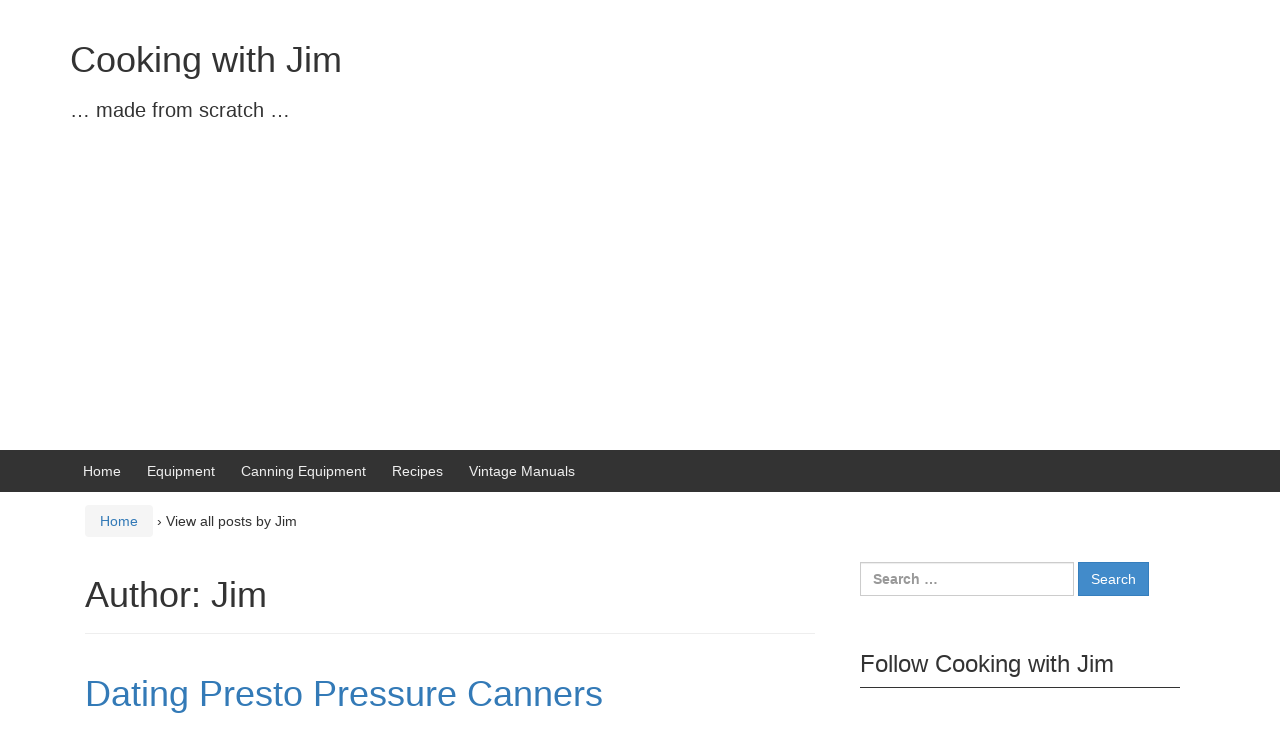

--- FILE ---
content_type: text/html; charset=UTF-8
request_url: https://cookingwithjim.com/author/simanco/
body_size: 33081
content:
<!DOCTYPE html>
<!--[if IE 8 ]>
	<html class="no-js ie8" lang="en-US" xmlns:fb="https://www.facebook.com/2008/fbml" xmlns:addthis="https://www.addthis.com/help/api-spec" >
<![endif]-->
<!--[if IE 9 ]>
	<html class="no-js ie9" lang="en-US" xmlns:fb="https://www.facebook.com/2008/fbml" xmlns:addthis="https://www.addthis.com/help/api-spec" >
<![endif]-->
<!--[if gt IE 9]><!-->
<html lang="en-US" xmlns:fb="https://www.facebook.com/2008/fbml" xmlns:addthis="https://www.addthis.com/help/api-spec" ><!--<![endif]-->
	<head>
				<meta charset="UTF-8">
		<meta name="viewport" content="width=device-width, initial-scale=1">
		<meta http-equiv="X-UA-Compatible" content="IE=9; IE=8; IE=7; IE=EDGE" /> 

		<link rel="profile" href="http://gmpg.org/xfn/11">
		<link rel="pingback" href="https://cookingwithjim.com/xmlrpc.php">
		
		<meta name='robots' content='index, follow, max-image-preview:large, max-snippet:-1, max-video-preview:-1' />

	<!-- This site is optimized with the Yoast SEO plugin v26.8 - https://yoast.com/product/yoast-seo-wordpress/ -->
	<title>Jim, Author at Cooking with Jim</title>
	<link rel="canonical" href="https://cookingwithjim.com/author/simanco/" />
	<link rel="next" href="https://cookingwithjim.com/author/simanco/page/2/" />
	<meta property="og:locale" content="en_US" />
	<meta property="og:type" content="profile" />
	<meta property="og:title" content="Jim, Author at Cooking with Jim" />
	<meta property="og:url" content="https://cookingwithjim.com/author/simanco/" />
	<meta property="og:site_name" content="Cooking with Jim" />
	<meta property="og:image" content="https://secure.gravatar.com/avatar/5e711fd5e16191223fb1a2e7a3bed1c7?s=500&d=mm&r=g" />
	<script type="application/ld+json" class="yoast-schema-graph">{"@context":"https://schema.org","@graph":[{"@type":"ProfilePage","@id":"https://cookingwithjim.com/author/simanco/","url":"https://cookingwithjim.com/author/simanco/","name":"Jim, Author at Cooking with Jim","isPartOf":{"@id":"https://cookingwithjim.com/#website"},"primaryImageOfPage":{"@id":"https://cookingwithjim.com/author/simanco/#primaryimage"},"image":{"@id":"https://cookingwithjim.com/author/simanco/#primaryimage"},"thumbnailUrl":"https://cookingwithjim.com/wp-content/uploads/2021/01/1969-handwitten-note-Sears-Presto-canner.png","breadcrumb":{"@id":"https://cookingwithjim.com/author/simanco/#breadcrumb"},"inLanguage":"en-US","potentialAction":[{"@type":"ReadAction","target":["https://cookingwithjim.com/author/simanco/"]}]},{"@type":"ImageObject","inLanguage":"en-US","@id":"https://cookingwithjim.com/author/simanco/#primaryimage","url":"https://cookingwithjim.com/wp-content/uploads/2021/01/1969-handwitten-note-Sears-Presto-canner.png","contentUrl":"https://cookingwithjim.com/wp-content/uploads/2021/01/1969-handwitten-note-Sears-Presto-canner.png","width":1408,"height":387,"caption":"A previous owner's note that confirms my theory?"},{"@type":"BreadcrumbList","@id":"https://cookingwithjim.com/author/simanco/#breadcrumb","itemListElement":[{"@type":"ListItem","position":1,"name":"Home","item":"https://cookingwithjim.com/"},{"@type":"ListItem","position":2,"name":"Archives for Jim"}]},{"@type":"WebSite","@id":"https://cookingwithjim.com/#website","url":"https://cookingwithjim.com/","name":"Cooking with Jim","description":"... made from scratch ...","potentialAction":[{"@type":"SearchAction","target":{"@type":"EntryPoint","urlTemplate":"https://cookingwithjim.com/?s={search_term_string}"},"query-input":{"@type":"PropertyValueSpecification","valueRequired":true,"valueName":"search_term_string"}}],"inLanguage":"en-US"},{"@type":"Person","@id":"https://cookingwithjim.com/#/schema/person/4e52e3fd672df4f08c51fb03cc06c6f8","name":"Jim","image":{"@type":"ImageObject","inLanguage":"en-US","@id":"https://cookingwithjim.com/#/schema/person/image/","url":"https://secure.gravatar.com/avatar/d0e5a976aa45d66434f813e001eae08ae7ca2afbdb80b19aa0bf20c2e69dd9e7?s=96&d=mm&r=g","contentUrl":"https://secure.gravatar.com/avatar/d0e5a976aa45d66434f813e001eae08ae7ca2afbdb80b19aa0bf20c2e69dd9e7?s=96&d=mm&r=g","caption":"Jim"},"sameAs":["https://www.facebook.com/cookwithjim/"],"mainEntityOfPage":{"@id":"https://cookingwithjim.com/author/simanco/"}}]}</script>
	<!-- / Yoast SEO plugin. -->


<link rel='dns-prefetch' href='//www.googletagmanager.com' />
<link rel='dns-prefetch' href='//stats.wp.com' />
<link rel='dns-prefetch' href='//pagead2.googlesyndication.com' />
<link rel="alternate" type="application/rss+xml" title="Cooking with Jim &raquo; Feed" href="https://cookingwithjim.com/feed/" />
<link rel="alternate" type="application/rss+xml" title="Cooking with Jim &raquo; Comments Feed" href="https://cookingwithjim.com/comments/feed/" />
<link rel="alternate" type="application/rss+xml" title="Cooking with Jim &raquo; Posts by Jim Feed" href="https://cookingwithjim.com/author/simanco/feed/" />
<style id='wp-img-auto-sizes-contain-inline-css' type='text/css'>
img:is([sizes=auto i],[sizes^="auto," i]){contain-intrinsic-size:3000px 1500px}
/*# sourceURL=wp-img-auto-sizes-contain-inline-css */
</style>
<style id='wp-emoji-styles-inline-css' type='text/css'>

	img.wp-smiley, img.emoji {
		display: inline !important;
		border: none !important;
		box-shadow: none !important;
		height: 1em !important;
		width: 1em !important;
		margin: 0 0.07em !important;
		vertical-align: -0.1em !important;
		background: none !important;
		padding: 0 !important;
	}
/*# sourceURL=wp-emoji-styles-inline-css */
</style>
<style id='wp-block-library-inline-css' type='text/css'>
:root{--wp-block-synced-color:#7a00df;--wp-block-synced-color--rgb:122,0,223;--wp-bound-block-color:var(--wp-block-synced-color);--wp-editor-canvas-background:#ddd;--wp-admin-theme-color:#007cba;--wp-admin-theme-color--rgb:0,124,186;--wp-admin-theme-color-darker-10:#006ba1;--wp-admin-theme-color-darker-10--rgb:0,107,160.5;--wp-admin-theme-color-darker-20:#005a87;--wp-admin-theme-color-darker-20--rgb:0,90,135;--wp-admin-border-width-focus:2px}@media (min-resolution:192dpi){:root{--wp-admin-border-width-focus:1.5px}}.wp-element-button{cursor:pointer}:root .has-very-light-gray-background-color{background-color:#eee}:root .has-very-dark-gray-background-color{background-color:#313131}:root .has-very-light-gray-color{color:#eee}:root .has-very-dark-gray-color{color:#313131}:root .has-vivid-green-cyan-to-vivid-cyan-blue-gradient-background{background:linear-gradient(135deg,#00d084,#0693e3)}:root .has-purple-crush-gradient-background{background:linear-gradient(135deg,#34e2e4,#4721fb 50%,#ab1dfe)}:root .has-hazy-dawn-gradient-background{background:linear-gradient(135deg,#faaca8,#dad0ec)}:root .has-subdued-olive-gradient-background{background:linear-gradient(135deg,#fafae1,#67a671)}:root .has-atomic-cream-gradient-background{background:linear-gradient(135deg,#fdd79a,#004a59)}:root .has-nightshade-gradient-background{background:linear-gradient(135deg,#330968,#31cdcf)}:root .has-midnight-gradient-background{background:linear-gradient(135deg,#020381,#2874fc)}:root{--wp--preset--font-size--normal:16px;--wp--preset--font-size--huge:42px}.has-regular-font-size{font-size:1em}.has-larger-font-size{font-size:2.625em}.has-normal-font-size{font-size:var(--wp--preset--font-size--normal)}.has-huge-font-size{font-size:var(--wp--preset--font-size--huge)}.has-text-align-center{text-align:center}.has-text-align-left{text-align:left}.has-text-align-right{text-align:right}.has-fit-text{white-space:nowrap!important}#end-resizable-editor-section{display:none}.aligncenter{clear:both}.items-justified-left{justify-content:flex-start}.items-justified-center{justify-content:center}.items-justified-right{justify-content:flex-end}.items-justified-space-between{justify-content:space-between}.screen-reader-text{border:0;clip-path:inset(50%);height:1px;margin:-1px;overflow:hidden;padding:0;position:absolute;width:1px;word-wrap:normal!important}.screen-reader-text:focus{background-color:#ddd;clip-path:none;color:#444;display:block;font-size:1em;height:auto;left:5px;line-height:normal;padding:15px 23px 14px;text-decoration:none;top:5px;width:auto;z-index:100000}html :where(.has-border-color){border-style:solid}html :where([style*=border-top-color]){border-top-style:solid}html :where([style*=border-right-color]){border-right-style:solid}html :where([style*=border-bottom-color]){border-bottom-style:solid}html :where([style*=border-left-color]){border-left-style:solid}html :where([style*=border-width]){border-style:solid}html :where([style*=border-top-width]){border-top-style:solid}html :where([style*=border-right-width]){border-right-style:solid}html :where([style*=border-bottom-width]){border-bottom-style:solid}html :where([style*=border-left-width]){border-left-style:solid}html :where(img[class*=wp-image-]){height:auto;max-width:100%}:where(figure){margin:0 0 1em}html :where(.is-position-sticky){--wp-admin--admin-bar--position-offset:var(--wp-admin--admin-bar--height,0px)}@media screen and (max-width:600px){html :where(.is-position-sticky){--wp-admin--admin-bar--position-offset:0px}}

/*# sourceURL=wp-block-library-inline-css */
</style><style id='wp-block-image-inline-css' type='text/css'>
.wp-block-image>a,.wp-block-image>figure>a{display:inline-block}.wp-block-image img{box-sizing:border-box;height:auto;max-width:100%;vertical-align:bottom}@media not (prefers-reduced-motion){.wp-block-image img.hide{visibility:hidden}.wp-block-image img.show{animation:show-content-image .4s}}.wp-block-image[style*=border-radius] img,.wp-block-image[style*=border-radius]>a{border-radius:inherit}.wp-block-image.has-custom-border img{box-sizing:border-box}.wp-block-image.aligncenter{text-align:center}.wp-block-image.alignfull>a,.wp-block-image.alignwide>a{width:100%}.wp-block-image.alignfull img,.wp-block-image.alignwide img{height:auto;width:100%}.wp-block-image .aligncenter,.wp-block-image .alignleft,.wp-block-image .alignright,.wp-block-image.aligncenter,.wp-block-image.alignleft,.wp-block-image.alignright{display:table}.wp-block-image .aligncenter>figcaption,.wp-block-image .alignleft>figcaption,.wp-block-image .alignright>figcaption,.wp-block-image.aligncenter>figcaption,.wp-block-image.alignleft>figcaption,.wp-block-image.alignright>figcaption{caption-side:bottom;display:table-caption}.wp-block-image .alignleft{float:left;margin:.5em 1em .5em 0}.wp-block-image .alignright{float:right;margin:.5em 0 .5em 1em}.wp-block-image .aligncenter{margin-left:auto;margin-right:auto}.wp-block-image :where(figcaption){margin-bottom:1em;margin-top:.5em}.wp-block-image.is-style-circle-mask img{border-radius:9999px}@supports ((-webkit-mask-image:none) or (mask-image:none)) or (-webkit-mask-image:none){.wp-block-image.is-style-circle-mask img{border-radius:0;-webkit-mask-image:url('data:image/svg+xml;utf8,<svg viewBox="0 0 100 100" xmlns="http://www.w3.org/2000/svg"><circle cx="50" cy="50" r="50"/></svg>');mask-image:url('data:image/svg+xml;utf8,<svg viewBox="0 0 100 100" xmlns="http://www.w3.org/2000/svg"><circle cx="50" cy="50" r="50"/></svg>');mask-mode:alpha;-webkit-mask-position:center;mask-position:center;-webkit-mask-repeat:no-repeat;mask-repeat:no-repeat;-webkit-mask-size:contain;mask-size:contain}}:root :where(.wp-block-image.is-style-rounded img,.wp-block-image .is-style-rounded img){border-radius:9999px}.wp-block-image figure{margin:0}.wp-lightbox-container{display:flex;flex-direction:column;position:relative}.wp-lightbox-container img{cursor:zoom-in}.wp-lightbox-container img:hover+button{opacity:1}.wp-lightbox-container button{align-items:center;backdrop-filter:blur(16px) saturate(180%);background-color:#5a5a5a40;border:none;border-radius:4px;cursor:zoom-in;display:flex;height:20px;justify-content:center;opacity:0;padding:0;position:absolute;right:16px;text-align:center;top:16px;width:20px;z-index:100}@media not (prefers-reduced-motion){.wp-lightbox-container button{transition:opacity .2s ease}}.wp-lightbox-container button:focus-visible{outline:3px auto #5a5a5a40;outline:3px auto -webkit-focus-ring-color;outline-offset:3px}.wp-lightbox-container button:hover{cursor:pointer;opacity:1}.wp-lightbox-container button:focus{opacity:1}.wp-lightbox-container button:focus,.wp-lightbox-container button:hover,.wp-lightbox-container button:not(:hover):not(:active):not(.has-background){background-color:#5a5a5a40;border:none}.wp-lightbox-overlay{box-sizing:border-box;cursor:zoom-out;height:100vh;left:0;overflow:hidden;position:fixed;top:0;visibility:hidden;width:100%;z-index:100000}.wp-lightbox-overlay .close-button{align-items:center;cursor:pointer;display:flex;justify-content:center;min-height:40px;min-width:40px;padding:0;position:absolute;right:calc(env(safe-area-inset-right) + 16px);top:calc(env(safe-area-inset-top) + 16px);z-index:5000000}.wp-lightbox-overlay .close-button:focus,.wp-lightbox-overlay .close-button:hover,.wp-lightbox-overlay .close-button:not(:hover):not(:active):not(.has-background){background:none;border:none}.wp-lightbox-overlay .lightbox-image-container{height:var(--wp--lightbox-container-height);left:50%;overflow:hidden;position:absolute;top:50%;transform:translate(-50%,-50%);transform-origin:top left;width:var(--wp--lightbox-container-width);z-index:9999999999}.wp-lightbox-overlay .wp-block-image{align-items:center;box-sizing:border-box;display:flex;height:100%;justify-content:center;margin:0;position:relative;transform-origin:0 0;width:100%;z-index:3000000}.wp-lightbox-overlay .wp-block-image img{height:var(--wp--lightbox-image-height);min-height:var(--wp--lightbox-image-height);min-width:var(--wp--lightbox-image-width);width:var(--wp--lightbox-image-width)}.wp-lightbox-overlay .wp-block-image figcaption{display:none}.wp-lightbox-overlay button{background:none;border:none}.wp-lightbox-overlay .scrim{background-color:#fff;height:100%;opacity:.9;position:absolute;width:100%;z-index:2000000}.wp-lightbox-overlay.active{visibility:visible}@media not (prefers-reduced-motion){.wp-lightbox-overlay.active{animation:turn-on-visibility .25s both}.wp-lightbox-overlay.active img{animation:turn-on-visibility .35s both}.wp-lightbox-overlay.show-closing-animation:not(.active){animation:turn-off-visibility .35s both}.wp-lightbox-overlay.show-closing-animation:not(.active) img{animation:turn-off-visibility .25s both}.wp-lightbox-overlay.zoom.active{animation:none;opacity:1;visibility:visible}.wp-lightbox-overlay.zoom.active .lightbox-image-container{animation:lightbox-zoom-in .4s}.wp-lightbox-overlay.zoom.active .lightbox-image-container img{animation:none}.wp-lightbox-overlay.zoom.active .scrim{animation:turn-on-visibility .4s forwards}.wp-lightbox-overlay.zoom.show-closing-animation:not(.active){animation:none}.wp-lightbox-overlay.zoom.show-closing-animation:not(.active) .lightbox-image-container{animation:lightbox-zoom-out .4s}.wp-lightbox-overlay.zoom.show-closing-animation:not(.active) .lightbox-image-container img{animation:none}.wp-lightbox-overlay.zoom.show-closing-animation:not(.active) .scrim{animation:turn-off-visibility .4s forwards}}@keyframes show-content-image{0%{visibility:hidden}99%{visibility:hidden}to{visibility:visible}}@keyframes turn-on-visibility{0%{opacity:0}to{opacity:1}}@keyframes turn-off-visibility{0%{opacity:1;visibility:visible}99%{opacity:0;visibility:visible}to{opacity:0;visibility:hidden}}@keyframes lightbox-zoom-in{0%{transform:translate(calc((-100vw + var(--wp--lightbox-scrollbar-width))/2 + var(--wp--lightbox-initial-left-position)),calc(-50vh + var(--wp--lightbox-initial-top-position))) scale(var(--wp--lightbox-scale))}to{transform:translate(-50%,-50%) scale(1)}}@keyframes lightbox-zoom-out{0%{transform:translate(-50%,-50%) scale(1);visibility:visible}99%{visibility:visible}to{transform:translate(calc((-100vw + var(--wp--lightbox-scrollbar-width))/2 + var(--wp--lightbox-initial-left-position)),calc(-50vh + var(--wp--lightbox-initial-top-position))) scale(var(--wp--lightbox-scale));visibility:hidden}}
/*# sourceURL=https://cookingwithjim.com/wp-includes/blocks/image/style.min.css */
</style>
<style id='wp-block-paragraph-inline-css' type='text/css'>
.is-small-text{font-size:.875em}.is-regular-text{font-size:1em}.is-large-text{font-size:2.25em}.is-larger-text{font-size:3em}.has-drop-cap:not(:focus):first-letter{float:left;font-size:8.4em;font-style:normal;font-weight:100;line-height:.68;margin:.05em .1em 0 0;text-transform:uppercase}body.rtl .has-drop-cap:not(:focus):first-letter{float:none;margin-left:.1em}p.has-drop-cap.has-background{overflow:hidden}:root :where(p.has-background){padding:1.25em 2.375em}:where(p.has-text-color:not(.has-link-color)) a{color:inherit}p.has-text-align-left[style*="writing-mode:vertical-lr"],p.has-text-align-right[style*="writing-mode:vertical-rl"]{rotate:180deg}
/*# sourceURL=https://cookingwithjim.com/wp-includes/blocks/paragraph/style.min.css */
</style>
<style id='global-styles-inline-css' type='text/css'>
:root{--wp--preset--aspect-ratio--square: 1;--wp--preset--aspect-ratio--4-3: 4/3;--wp--preset--aspect-ratio--3-4: 3/4;--wp--preset--aspect-ratio--3-2: 3/2;--wp--preset--aspect-ratio--2-3: 2/3;--wp--preset--aspect-ratio--16-9: 16/9;--wp--preset--aspect-ratio--9-16: 9/16;--wp--preset--color--black: #000000;--wp--preset--color--cyan-bluish-gray: #abb8c3;--wp--preset--color--white: #ffffff;--wp--preset--color--pale-pink: #f78da7;--wp--preset--color--vivid-red: #cf2e2e;--wp--preset--color--luminous-vivid-orange: #ff6900;--wp--preset--color--luminous-vivid-amber: #fcb900;--wp--preset--color--light-green-cyan: #7bdcb5;--wp--preset--color--vivid-green-cyan: #00d084;--wp--preset--color--pale-cyan-blue: #8ed1fc;--wp--preset--color--vivid-cyan-blue: #0693e3;--wp--preset--color--vivid-purple: #9b51e0;--wp--preset--gradient--vivid-cyan-blue-to-vivid-purple: linear-gradient(135deg,rgb(6,147,227) 0%,rgb(155,81,224) 100%);--wp--preset--gradient--light-green-cyan-to-vivid-green-cyan: linear-gradient(135deg,rgb(122,220,180) 0%,rgb(0,208,130) 100%);--wp--preset--gradient--luminous-vivid-amber-to-luminous-vivid-orange: linear-gradient(135deg,rgb(252,185,0) 0%,rgb(255,105,0) 100%);--wp--preset--gradient--luminous-vivid-orange-to-vivid-red: linear-gradient(135deg,rgb(255,105,0) 0%,rgb(207,46,46) 100%);--wp--preset--gradient--very-light-gray-to-cyan-bluish-gray: linear-gradient(135deg,rgb(238,238,238) 0%,rgb(169,184,195) 100%);--wp--preset--gradient--cool-to-warm-spectrum: linear-gradient(135deg,rgb(74,234,220) 0%,rgb(151,120,209) 20%,rgb(207,42,186) 40%,rgb(238,44,130) 60%,rgb(251,105,98) 80%,rgb(254,248,76) 100%);--wp--preset--gradient--blush-light-purple: linear-gradient(135deg,rgb(255,206,236) 0%,rgb(152,150,240) 100%);--wp--preset--gradient--blush-bordeaux: linear-gradient(135deg,rgb(254,205,165) 0%,rgb(254,45,45) 50%,rgb(107,0,62) 100%);--wp--preset--gradient--luminous-dusk: linear-gradient(135deg,rgb(255,203,112) 0%,rgb(199,81,192) 50%,rgb(65,88,208) 100%);--wp--preset--gradient--pale-ocean: linear-gradient(135deg,rgb(255,245,203) 0%,rgb(182,227,212) 50%,rgb(51,167,181) 100%);--wp--preset--gradient--electric-grass: linear-gradient(135deg,rgb(202,248,128) 0%,rgb(113,206,126) 100%);--wp--preset--gradient--midnight: linear-gradient(135deg,rgb(2,3,129) 0%,rgb(40,116,252) 100%);--wp--preset--font-size--small: 13px;--wp--preset--font-size--medium: 20px;--wp--preset--font-size--large: 36px;--wp--preset--font-size--x-large: 42px;--wp--preset--spacing--20: 0.44rem;--wp--preset--spacing--30: 0.67rem;--wp--preset--spacing--40: 1rem;--wp--preset--spacing--50: 1.5rem;--wp--preset--spacing--60: 2.25rem;--wp--preset--spacing--70: 3.38rem;--wp--preset--spacing--80: 5.06rem;--wp--preset--shadow--natural: 6px 6px 9px rgba(0, 0, 0, 0.2);--wp--preset--shadow--deep: 12px 12px 50px rgba(0, 0, 0, 0.4);--wp--preset--shadow--sharp: 6px 6px 0px rgba(0, 0, 0, 0.2);--wp--preset--shadow--outlined: 6px 6px 0px -3px rgb(255, 255, 255), 6px 6px rgb(0, 0, 0);--wp--preset--shadow--crisp: 6px 6px 0px rgb(0, 0, 0);}:where(.is-layout-flex){gap: 0.5em;}:where(.is-layout-grid){gap: 0.5em;}body .is-layout-flex{display: flex;}.is-layout-flex{flex-wrap: wrap;align-items: center;}.is-layout-flex > :is(*, div){margin: 0;}body .is-layout-grid{display: grid;}.is-layout-grid > :is(*, div){margin: 0;}:where(.wp-block-columns.is-layout-flex){gap: 2em;}:where(.wp-block-columns.is-layout-grid){gap: 2em;}:where(.wp-block-post-template.is-layout-flex){gap: 1.25em;}:where(.wp-block-post-template.is-layout-grid){gap: 1.25em;}.has-black-color{color: var(--wp--preset--color--black) !important;}.has-cyan-bluish-gray-color{color: var(--wp--preset--color--cyan-bluish-gray) !important;}.has-white-color{color: var(--wp--preset--color--white) !important;}.has-pale-pink-color{color: var(--wp--preset--color--pale-pink) !important;}.has-vivid-red-color{color: var(--wp--preset--color--vivid-red) !important;}.has-luminous-vivid-orange-color{color: var(--wp--preset--color--luminous-vivid-orange) !important;}.has-luminous-vivid-amber-color{color: var(--wp--preset--color--luminous-vivid-amber) !important;}.has-light-green-cyan-color{color: var(--wp--preset--color--light-green-cyan) !important;}.has-vivid-green-cyan-color{color: var(--wp--preset--color--vivid-green-cyan) !important;}.has-pale-cyan-blue-color{color: var(--wp--preset--color--pale-cyan-blue) !important;}.has-vivid-cyan-blue-color{color: var(--wp--preset--color--vivid-cyan-blue) !important;}.has-vivid-purple-color{color: var(--wp--preset--color--vivid-purple) !important;}.has-black-background-color{background-color: var(--wp--preset--color--black) !important;}.has-cyan-bluish-gray-background-color{background-color: var(--wp--preset--color--cyan-bluish-gray) !important;}.has-white-background-color{background-color: var(--wp--preset--color--white) !important;}.has-pale-pink-background-color{background-color: var(--wp--preset--color--pale-pink) !important;}.has-vivid-red-background-color{background-color: var(--wp--preset--color--vivid-red) !important;}.has-luminous-vivid-orange-background-color{background-color: var(--wp--preset--color--luminous-vivid-orange) !important;}.has-luminous-vivid-amber-background-color{background-color: var(--wp--preset--color--luminous-vivid-amber) !important;}.has-light-green-cyan-background-color{background-color: var(--wp--preset--color--light-green-cyan) !important;}.has-vivid-green-cyan-background-color{background-color: var(--wp--preset--color--vivid-green-cyan) !important;}.has-pale-cyan-blue-background-color{background-color: var(--wp--preset--color--pale-cyan-blue) !important;}.has-vivid-cyan-blue-background-color{background-color: var(--wp--preset--color--vivid-cyan-blue) !important;}.has-vivid-purple-background-color{background-color: var(--wp--preset--color--vivid-purple) !important;}.has-black-border-color{border-color: var(--wp--preset--color--black) !important;}.has-cyan-bluish-gray-border-color{border-color: var(--wp--preset--color--cyan-bluish-gray) !important;}.has-white-border-color{border-color: var(--wp--preset--color--white) !important;}.has-pale-pink-border-color{border-color: var(--wp--preset--color--pale-pink) !important;}.has-vivid-red-border-color{border-color: var(--wp--preset--color--vivid-red) !important;}.has-luminous-vivid-orange-border-color{border-color: var(--wp--preset--color--luminous-vivid-orange) !important;}.has-luminous-vivid-amber-border-color{border-color: var(--wp--preset--color--luminous-vivid-amber) !important;}.has-light-green-cyan-border-color{border-color: var(--wp--preset--color--light-green-cyan) !important;}.has-vivid-green-cyan-border-color{border-color: var(--wp--preset--color--vivid-green-cyan) !important;}.has-pale-cyan-blue-border-color{border-color: var(--wp--preset--color--pale-cyan-blue) !important;}.has-vivid-cyan-blue-border-color{border-color: var(--wp--preset--color--vivid-cyan-blue) !important;}.has-vivid-purple-border-color{border-color: var(--wp--preset--color--vivid-purple) !important;}.has-vivid-cyan-blue-to-vivid-purple-gradient-background{background: var(--wp--preset--gradient--vivid-cyan-blue-to-vivid-purple) !important;}.has-light-green-cyan-to-vivid-green-cyan-gradient-background{background: var(--wp--preset--gradient--light-green-cyan-to-vivid-green-cyan) !important;}.has-luminous-vivid-amber-to-luminous-vivid-orange-gradient-background{background: var(--wp--preset--gradient--luminous-vivid-amber-to-luminous-vivid-orange) !important;}.has-luminous-vivid-orange-to-vivid-red-gradient-background{background: var(--wp--preset--gradient--luminous-vivid-orange-to-vivid-red) !important;}.has-very-light-gray-to-cyan-bluish-gray-gradient-background{background: var(--wp--preset--gradient--very-light-gray-to-cyan-bluish-gray) !important;}.has-cool-to-warm-spectrum-gradient-background{background: var(--wp--preset--gradient--cool-to-warm-spectrum) !important;}.has-blush-light-purple-gradient-background{background: var(--wp--preset--gradient--blush-light-purple) !important;}.has-blush-bordeaux-gradient-background{background: var(--wp--preset--gradient--blush-bordeaux) !important;}.has-luminous-dusk-gradient-background{background: var(--wp--preset--gradient--luminous-dusk) !important;}.has-pale-ocean-gradient-background{background: var(--wp--preset--gradient--pale-ocean) !important;}.has-electric-grass-gradient-background{background: var(--wp--preset--gradient--electric-grass) !important;}.has-midnight-gradient-background{background: var(--wp--preset--gradient--midnight) !important;}.has-small-font-size{font-size: var(--wp--preset--font-size--small) !important;}.has-medium-font-size{font-size: var(--wp--preset--font-size--medium) !important;}.has-large-font-size{font-size: var(--wp--preset--font-size--large) !important;}.has-x-large-font-size{font-size: var(--wp--preset--font-size--x-large) !important;}
/*# sourceURL=global-styles-inline-css */
</style>

<style id='classic-theme-styles-inline-css' type='text/css'>
/*! This file is auto-generated */
.wp-block-button__link{color:#fff;background-color:#32373c;border-radius:9999px;box-shadow:none;text-decoration:none;padding:calc(.667em + 2px) calc(1.333em + 2px);font-size:1.125em}.wp-block-file__button{background:#32373c;color:#fff;text-decoration:none}
/*# sourceURL=/wp-includes/css/classic-themes.min.css */
</style>
<link rel='stylesheet' id='responsive-mobile-style-css' href='https://cookingwithjim.com/wp-content/themes/responsive-mobile/css/style.css?ver=1.15.1' type='text/css' media='all' />
<link rel='stylesheet' id='mimetypes-link-icons-css' href='https://cookingwithjim.com/wp-content/plugins/mimetypes-link-icons/css/style.php?cssvars=bXRsaV9oZWlnaHQ9MTYmbXRsaV9pbWFnZV90eXBlPXBuZyZtdGxpX2xlZnRvcnJpZ2h0PXJpZ2h0JmFjdGl2ZV90eXBlcz1wZGY&#038;ver=3.0' type='text/css' media='all' />
<link rel='stylesheet' id='addthis_all_pages-css' href='https://cookingwithjim.com/wp-content/plugins/addthis-follow/frontend/build/addthis_wordpress_public.min.css?ver=6.9' type='text/css' media='all' />
<link rel='stylesheet' id='bootstrap-css' href='https://cookingwithjim.com/wp-content/themes/responsive-mobile/libraries/bootstrap/css/bootstrap.min.css?ver=6.9' type='text/css' media='all' />

<!-- Google tag (gtag.js) snippet added by Site Kit -->
<!-- Google Analytics snippet added by Site Kit -->
<script type="text/javascript" src="https://www.googletagmanager.com/gtag/js?id=G-4SSY1HRCHQ" id="google_gtagjs-js" async></script>
<script type="text/javascript" id="google_gtagjs-js-after">
/* <![CDATA[ */
window.dataLayer = window.dataLayer || [];function gtag(){dataLayer.push(arguments);}
gtag("set","linker",{"domains":["cookingwithjim.com"]});
gtag("js", new Date());
gtag("set", "developer_id.dZTNiMT", true);
gtag("config", "G-4SSY1HRCHQ");
//# sourceURL=google_gtagjs-js-after
/* ]]> */
</script>
<script type="text/javascript" src="https://cookingwithjim.com/wp-includes/js/jquery/jquery.min.js?ver=3.7.1" id="jquery-core-js"></script>
<script type="text/javascript" src="https://cookingwithjim.com/wp-includes/js/jquery/jquery-migrate.min.js?ver=3.4.1" id="jquery-migrate-js"></script>
<script type="text/javascript" src="https://cookingwithjim.com/wp-content/themes/responsive-mobile/libraries/bootstrap/js/bootstrap.min.js?ver=6.9" id="bootstrap-js-js"></script>
<link rel="https://api.w.org/" href="https://cookingwithjim.com/wp-json/" /><link rel="alternate" title="JSON" type="application/json" href="https://cookingwithjim.com/wp-json/wp/v2/users/1" /><link rel="EditURI" type="application/rsd+xml" title="RSD" href="https://cookingwithjim.com/xmlrpc.php?rsd" />
<meta name="generator" content="WordPress 6.9" />
<meta name="generator" content="Site Kit by Google 1.170.0" />	<style>img#wpstats{display:none}</style>
		
<!-- Google AdSense meta tags added by Site Kit -->
<meta name="google-adsense-platform-account" content="ca-host-pub-2644536267352236">
<meta name="google-adsense-platform-domain" content="sitekit.withgoogle.com">
<!-- End Google AdSense meta tags added by Site Kit -->

<!-- Google AdSense snippet added by Site Kit -->
<script type="text/javascript" async="async" src="https://pagead2.googlesyndication.com/pagead/js/adsbygoogle.js?client=ca-pub-5817620528941553&amp;host=ca-host-pub-2644536267352236" crossorigin="anonymous"></script>

<!-- End Google AdSense snippet added by Site Kit -->
<link rel="icon" href="https://cookingwithjim.com/wp-content/uploads/2013/12/cropped-pressure-canners-on-the-big-garland-8x6-1-32x32.jpg" sizes="32x32" />
<link rel="icon" href="https://cookingwithjim.com/wp-content/uploads/2013/12/cropped-pressure-canners-on-the-big-garland-8x6-1-192x192.jpg" sizes="192x192" />
<link rel="apple-touch-icon" href="https://cookingwithjim.com/wp-content/uploads/2013/12/cropped-pressure-canners-on-the-big-garland-8x6-1-180x180.jpg" />
<meta name="msapplication-TileImage" content="https://cookingwithjim.com/wp-content/uploads/2013/12/cropped-pressure-canners-on-the-big-garland-8x6-1-270x270.jpg" />
	</head>

<body class="archive author author-simanco author-1 wp-theme-responsive-mobile default" itemscope="itemscope" itemtype="http://schema.org/WebPage">
<div id="container" class="site">
	<a class="skip-link screen-reader-text" href="#content">Skip to content</a>
	<a class="skip-link screen-reader-text" href="#main-navigation">Skip to main menu</a>
        <div id="header_section">
	<header id="header" class="container-full-width site-header" role="banner" itemscope="itemscope" itemtype="http://schema.org/WPHeader">
				<div class="container">
			<div class="header-row">
				<div id="site-branding">
							<div id="site-header-text">
							<div class="site-name" itemprop="headline">
					<a href="https://cookingwithjim.com/" rel="home" itemprop="url">Cooking with Jim</a>
				</div>
				<div class="site-description" itemprop="description">&#8230; made from scratch &#8230;</div>
					</div>
					</div>
				<div id="secondary-header">
									</div>
			</div>
		</div>

			</header><!-- #header -->

	<div id="main-menu-container" class="container-full-width">
		<div id="main-menu" class="container">
			<nav id="main-navigation" class="site-navigation" role="navigation" itemscope="itemscope" itemtype="http://schema.org/SiteNavigationElement">
				<div id="mobile-current-item">Menu</div>
				<button id="mobile-nav-button"><span class="accessibile-label">Mobile menu toggle</span></button>
				<div class="main-nav"><ul id="menu-navigation" class="menu"><li id="menu-item-1774" class="menu-item menu-item-type-custom menu-item-object-custom menu-item-home menu-item-1774"><a href="http://cookingwithjim.com">Home</a></li>
<li id="menu-item-1782" class="menu-item menu-item-type-post_type menu-item-object-page menu-item-has-children menu-item-1782"><a href="https://cookingwithjim.com/equipment/">Equipment</a>
<ul class="sub-menu">
	<li id="menu-item-1778" class="menu-item menu-item-type-post_type menu-item-object-page menu-item-1778"><a href="https://cookingwithjim.com/equipment/bosch-mixers/">Bosch Mixers</a></li>
	<li id="menu-item-1779" class="menu-item menu-item-type-post_type menu-item-object-page menu-item-1779"><a href="https://cookingwithjim.com/equipment/canning-equipment/">Canning Equipment</a></li>
</ul>
</li>
<li id="menu-item-2088" class="menu-item menu-item-type-custom menu-item-object-custom menu-item-2088"><a href="http://cookingwithjim.com/equipment/canning-equipment/">Canning Equipment</a></li>
<li id="menu-item-1780" class="menu-item menu-item-type-post_type menu-item-object-page menu-item-has-children menu-item-1780"><a href="https://cookingwithjim.com/recipes/">Recipes</a>
<ul class="sub-menu">
	<li id="menu-item-2440" class="menu-item menu-item-type-taxonomy menu-item-object-category menu-item-2440"><a href="https://cookingwithjim.com/category/turnbill-family-recipe/">Turnbill Family Recipes</a></li>
</ul>
</li>
<li id="menu-item-1781" class="menu-item menu-item-type-post_type menu-item-object-page menu-item-1781"><a href="https://cookingwithjim.com/vintage-manuals/">Vintage Manuals</a></li>
</ul></div>			</nav><!-- #site-navigation -->
		</div><!-- #main-menu -->
	</div><!-- #main-menu-container -->
	<div id="sub-menu-container" class="container-full-width">
		<div id="sub-menu" class="container">
			<nav id="sub-navigation" class="site-navigation" role="navigation" itemscope="itemscope" itemtype="http://schema.org/SiteNavigationElement">
						</nav><!-- #site-navigation -->
		</div><!-- #sub-menu -->
	</div><!-- #sub-menu-container -->
        </div>
	<div id="wrapper" class="site-content container-full-width">

<div id="content-archive" class="content-area">
	<main id="main" class="site-main" role="main" itemprop="mainContentOfPage" itemscope="itemscope" itemtype="http://schema.org/Blog">

		
			<div class="breadcrumb-list" xmlns:v="http://rdf.data-vocabulary.org/#"><span class="breadcrumb" typeof="v:Breadcrumb"><a rel="v:url" property="v:title" href="https://cookingwithjim.com/">Home</a></span> <span class="chevron">&#8250;</span> <span class="breadcrumb-current">View all posts by Jim</span></div>	<header class="page-header">
		<h1 class="title-archive">
			Author: <span class="vcard">Jim</span>		</h1>
			</header><!-- .page-header -->

						
					<article id="post-3030" class="post-3030 post type-post status-publish format-standard has-post-thumbnail hentry category-canning category-equipment tag-canner tag-cast-aluminum tag-presto tag-sears">
		
		
				
<header class="entry-header">
	<h1 class="entry-title post-title"><a href="https://cookingwithjim.com/dating-presto-pressure-canners/" rel="bookmark">Dating Presto Pressure Canners</a></h1>
			<div class="post-meta">
			<span class="meta-prep meta-prep-author posted">Posted on </span> <a href="https://cookingwithjim.com/dating-presto-pressure-canners/" title="3:09 pm" rel="bookmark"><time class="timestamp updated" itemprop="datePublished" datetime="2021-01-10T15:09:00-05:00">January 10, 2021</time></a><span class="byline"> by </span> <span class="author vcard" itemprop="author" itemscope="itemscope" itemtype="http://schema.org/Person"><a class="url fn n" href="https://cookingwithjim.com/author/simanco/" title="View all posts by Jim" itemprop="url" rel="author"><span itemprop="name">Jim</span></a></span>				<span class="comments-link">
					<span class="mdash">&mdash;</span>
					<a href="https://cookingwithjim.com/dating-presto-pressure-canners/#comments">8 Comments &darr;</a>				</span>
					</div><!-- .post-meta -->
	
</header><!-- .entry-header -->


		
		<div class="post-entry">
							<div class="entry-content">
											<a href="https://cookingwithjim.com/dating-presto-pressure-canners/" title="Dating Presto Pressure Canners">
							<img width="1408" height="387" src="https://cookingwithjim.com/wp-content/uploads/2021/01/1969-handwitten-note-Sears-Presto-canner.png" class="attachment-post-thumbnail size-post-thumbnail wp-post-image" alt="Handwritten note in the manual of my 1969 Sears Presto Canner that confirms my dating theory." decoding="async" fetchpriority="high" srcset="https://cookingwithjim.com/wp-content/uploads/2021/01/1969-handwitten-note-Sears-Presto-canner.png 1408w, https://cookingwithjim.com/wp-content/uploads/2021/01/1969-handwitten-note-Sears-Presto-canner-300x82.png 300w, https://cookingwithjim.com/wp-content/uploads/2021/01/1969-handwitten-note-Sears-Presto-canner-1024x281.png 1024w, https://cookingwithjim.com/wp-content/uploads/2021/01/1969-handwitten-note-Sears-Presto-canner-768x211.png 768w, https://cookingwithjim.com/wp-content/uploads/2021/01/1969-handwitten-note-Sears-Presto-canner-100x27.png 100w, https://cookingwithjim.com/wp-content/uploads/2021/01/1969-handwitten-note-Sears-Presto-canner-150x41.png 150w, https://cookingwithjim.com/wp-content/uploads/2021/01/1969-handwitten-note-Sears-Presto-canner-200x55.png 200w, https://cookingwithjim.com/wp-content/uploads/2021/01/1969-handwitten-note-Sears-Presto-canner-450x124.png 450w, https://cookingwithjim.com/wp-content/uploads/2021/01/1969-handwitten-note-Sears-Presto-canner-600x165.png 600w, https://cookingwithjim.com/wp-content/uploads/2021/01/1969-handwitten-note-Sears-Presto-canner-900x247.png 900w" sizes="(max-width: 1408px) 100vw, 1408px" />						</a>
					
					<div class="at-above-post-arch-page addthis_tool" data-url="https://cookingwithjim.com/dating-presto-pressure-canners/"></div>
<p><strong>It finally makes sense.</strong></p>



<p>For years, I&#8217;ve been speculating about exactly what the numbers on the rim of Presto&#8217;s cast-aluminum pressure canners actually mean. I now have what I believe to be confirmation. </p>



<p>On the rim of the Presto-made cast-aluminum canners there&#8217;s a series of three two-digit numbers as show here:</p>



<figure class="wp-block-image size-large is-style-default"><a href="https://cookingwithjim.com/wp-content/uploads/2018/08/searsprestopressurecannerdatecodecloseup.jpg"><img decoding="async" width="800" height="326" src="https://cookingwithjim.com/wp-content/uploads/2018/08/searsprestopressurecannerdatecodecloseup.jpg" alt="1969 Sears Presto Canner Markings, close-up" class="wp-image-2628" srcset="https://cookingwithjim.com/wp-content/uploads/2018/08/searsprestopressurecannerdatecodecloseup.jpg 800w, https://cookingwithjim.com/wp-content/uploads/2018/08/searsprestopressurecannerdatecodecloseup-300x122.jpg 300w, https://cookingwithjim.com/wp-content/uploads/2018/08/searsprestopressurecannerdatecodecloseup-768x313.jpg 768w, https://cookingwithjim.com/wp-content/uploads/2018/08/searsprestopressurecannerdatecodecloseup-100x41.jpg 100w, https://cookingwithjim.com/wp-content/uploads/2018/08/searsprestopressurecannerdatecodecloseup-150x61.jpg 150w, https://cookingwithjim.com/wp-content/uploads/2018/08/searsprestopressurecannerdatecodecloseup-200x82.jpg 200w, https://cookingwithjim.com/wp-content/uploads/2018/08/searsprestopressurecannerdatecodecloseup-450x183.jpg 450w, https://cookingwithjim.com/wp-content/uploads/2018/08/searsprestopressurecannerdatecodecloseup-600x245.jpg 600w" sizes="(max-width: 800px) 100vw, 800px" /></a><figcaption>A close-up of the markings on my 1969 Sears-branded Presto Canner.</figcaption></figure>



<p>Or here:</p>



<figure class="wp-block-image size-large"><a href="https://cookingwithjim.com/wp-content/uploads/2012/05/presto-21b-canner-open-close-closeup.jpg"><img decoding="async" width="1024" height="764" src="https://cookingwithjim.com/wp-content/uploads/2012/05/presto-21b-canner-open-close-closeup.jpg" alt="1971 21-B Presto Canner Markings" class="wp-image-987" srcset="https://cookingwithjim.com/wp-content/uploads/2012/05/presto-21b-canner-open-close-closeup.jpg 1024w, https://cookingwithjim.com/wp-content/uploads/2012/05/presto-21b-canner-open-close-closeup-300x223.jpg 300w" sizes="(max-width: 1024px) 100vw, 1024px" /></a><figcaption>A close-up of the markings on the rim of my 1971 21-B canner.</figcaption></figure>



<p>I was sure that these markings meant something &#8211; Presto wouldn&#8217;t have gone through the trouble otherwise, right? </p>



<p>The first set of markings always made complete sense. The 21-B is a 21 quart canner, and my Sears is a 16 quart. Having the canner bottoms labeled as such made perfect sense. </p>



<p>The last number being a year also made sense to me, but I figured could have been open to some interpretation. There are references out there on parts websites, for example, that refer to parts for the cast-aluminum canners as &#8220;made in 1971 or before&#8221;. I always thought that my 21-B pictured above would have been one of the last cast-aluminum canners Presto made. I did wonder if I was correct or not.</p>



<p>I didn&#8217;t have any idea what the middle number could be. Several years ago I had asked in an online canning group and they suggested it could be a week of manufacture. While this made some sense to me, I had a 1967 canner bottom that had a middle number of 51. I wondered if the factory was working right up until Christmas that year. I now think they were.</p>



<p>In 2018, I walked into a local Goodwill and found a Sears-badged cast-aluminum Presto canner. It was in great shape, had what I have no reason to doubt was the original manual, and I didn&#8217;t need ANOTHER canner, so I brought it home anyway. I <a href="https://cookingwithjim.com/vintage-manuals/">scanned in the manual</a>, did a <a href="https://cookingwithjim.com/1969-sears-canner-made-by-presto/">blog post</a> about it, and went on with my life. </p>



<p>Enter 2021. </p>



<p>I ran across the paper manual and picked it up, asking myself, &#8220;did I ever scan this one?&#8221; While I was paging through it I noticed this gem:</p>



<figure class="wp-block-image size-large"><a href="https://cookingwithjim.com/wp-content/uploads/2021/01/1969-handwitten-note-Sears-Presto-canner.png"><img loading="lazy" decoding="async" width="1024" height="281" src="https://cookingwithjim.com/wp-content/uploads/2021/01/1969-handwitten-note-Sears-Presto-canner-1024x281.png" alt="Handwritten note in the manual of my 1969 Sears Presto Canner that confirms my dating theory." class="wp-image-3032" srcset="https://cookingwithjim.com/wp-content/uploads/2021/01/1969-handwitten-note-Sears-Presto-canner-1024x281.png 1024w, https://cookingwithjim.com/wp-content/uploads/2021/01/1969-handwitten-note-Sears-Presto-canner-300x82.png 300w, https://cookingwithjim.com/wp-content/uploads/2021/01/1969-handwitten-note-Sears-Presto-canner-768x211.png 768w, https://cookingwithjim.com/wp-content/uploads/2021/01/1969-handwitten-note-Sears-Presto-canner-100x27.png 100w, https://cookingwithjim.com/wp-content/uploads/2021/01/1969-handwitten-note-Sears-Presto-canner-150x41.png 150w, https://cookingwithjim.com/wp-content/uploads/2021/01/1969-handwitten-note-Sears-Presto-canner-200x55.png 200w, https://cookingwithjim.com/wp-content/uploads/2021/01/1969-handwitten-note-Sears-Presto-canner-450x124.png 450w, https://cookingwithjim.com/wp-content/uploads/2021/01/1969-handwitten-note-Sears-Presto-canner-600x165.png 600w, https://cookingwithjim.com/wp-content/uploads/2021/01/1969-handwitten-note-Sears-Presto-canner-900x247.png 900w, https://cookingwithjim.com/wp-content/uploads/2021/01/1969-handwitten-note-Sears-Presto-canner.png 1408w" sizes="auto, (max-width: 1024px) 100vw, 1024px" /></a><figcaption>A previous owner&#8217;s note that confirms my theory?</figcaption></figure>



<p>This canner has &#8220;16 14 69&#8221; on its rim. It&#8217;s a 16 quart. The manual has a copyright date of 1968. This handwritten note would likely be the date the previous owner bought it &#8211; 6-15-69. </p>



<p>If the &#8220;14&#8221; really is the week of manufacture, that would mean that the foundry cast this particular canner after the Easter weekend in 1968. I think it not only likely, but entirely plausible that a canner produced just after Easter in 1969 could have made it into someones hands by canning season in June. </p>



<p>Mystery solved.</p>
<!-- AddThis Advanced Settings above via filter on the_content --><!-- AddThis Advanced Settings below via filter on the_content --><!-- AddThis Advanced Settings generic via filter on the_content --><!-- AddThis Share Buttons above via filter on the_content --><!-- AddThis Share Buttons below via filter on the_content --><div class="at-below-post-arch-page addthis_tool" data-url="https://cookingwithjim.com/dating-presto-pressure-canners/"></div><!-- AddThis Share Buttons generic via filter on the_content -->				</div><!-- .entry-content -->
					</div><!-- .post-entry -->

		
<footer class="post-data">
					<span class="cat-links">
			Posted in <a href="https://cookingwithjim.com/category/equipment/canning/">Canning</a>, <a href="https://cookingwithjim.com/category/equipment/">Equipment</a>		</span><br/>
		
				<span class="tags-links">
			Tagged with <a href="https://cookingwithjim.com/tag/canner/" rel="tag">canner</a>, <a href="https://cookingwithjim.com/tag/cast-aluminum/" rel="tag">cast aluminum</a>, <a href="https://cookingwithjim.com/tag/presto/" rel="tag">presto</a>, <a href="https://cookingwithjim.com/tag/sears/" rel="tag">sears</a>		</span>
			
	<div class="entry-meta">
			</div><!-- .entry-meta -->
	</footer><!-- .post-data -->
				</article><!-- #post-## -->

			
					<article id="post-2953" class="post-2953 post type-post status-publish format-standard hentry category-baking category-equipment category-mixers category-vintage-mixers tag-food-processor tag-lammix tag-mixer">
		
		
				
<header class="entry-header">
	<h1 class="entry-title post-title"><a href="https://cookingwithjim.com/lammix-food-processor/" rel="bookmark">Lammix Food Processor</a></h1>
			<div class="post-meta">
			<span class="meta-prep meta-prep-author posted">Posted on </span> <a href="https://cookingwithjim.com/lammix-food-processor/" title="7:16 pm" rel="bookmark"><time class="timestamp updated" itemprop="datePublished" datetime="2020-04-17T19:16:44-04:00">April 17, 2020</time></a><span class="byline"> by </span> <span class="author vcard" itemprop="author" itemscope="itemscope" itemtype="http://schema.org/Person"><a class="url fn n" href="https://cookingwithjim.com/author/simanco/" title="View all posts by Jim" itemprop="url" rel="author"><span itemprop="name">Jim</span></a></span>				<span class="comments-link">
					<span class="mdash">&mdash;</span>
					<a href="https://cookingwithjim.com/lammix-food-processor/#respond">No Comments &darr;</a>				</span>
					</div><!-- .post-meta -->
	
</header><!-- .entry-header -->


		
		<div class="post-entry">
							<div class="entry-content">
					
					<div class="at-above-post-arch-page addthis_tool" data-url="https://cookingwithjim.com/lammix-food-processor/"></div><h3>… mixes, minces, beats, whisks, kneads, grates, slices, makes sausages, extracts juice, etc. etc. ….</h3>
<p>While looking through my hard drive the other day, I ran across this page that I had saved 15 years ago. Since the original website no longer exists, and I can’t find this posted anywhere else online, I’m posting it here “for posterity” – and because I think it’s cool!</p>
<p>The original from the Vintage Technology site:</p>
<p style="padding-left: 80px;"><b>Lammix Food Processor</b></p>
<p style="padding-left: 80px;"><a href="https://cookingwithjim.com/wp-content/uploads/2020/04/lammixfoodprocessorkitchenmixer-1.jpg"><img loading="lazy" decoding="async" width="242" height="174" title="Vintage Lammix Food Processor Mixer Advert" align="right" style="margin: 20px; border: 1px currentcolor; border-image: none; display: inline;" alt="Vintage Lammix Food Processor Mixer Advert" src="https://cookingwithjim.com/wp-content/uploads/2020/04/lammixfoodprocessorkitchenmixer_thumb-1.jpg" border="0"></a><br />
This half page trader advert from December 1950 shows the ultimate food mixer which uses a interesting inner bowl tooth system for the mixer-head guidance.&nbsp; I&#8217;m not sure what the &#8220;Lam&#8221; stands for, not fully trouble-free means and pretty dubious about the &#8220;severe housewife&#8221;!</p>
<p style="padding-left: 80px;"><b>Why this machine is a pleasure to sell</b><br />
(and profitable too of course)</p>
<p style="padding-left: 80px;">It is designed on entirely new principles.&nbsp; It is made by one of the foremost firms of precision engineers in the country.&nbsp; It has been subjected to the most severe of test by practical housewives.&nbsp; Every job it does, it does perfectly.&nbsp; It is simplicity itself to assemble, to operate, and, not least, to clean.&nbsp; It is practically trouble-free.&nbsp; And incidentally, it is very handsome.</p>
<p style="padding-left: 80px;">The &#8216;Lammix&#8217; mixes, minces, beats, whisks, kneads, grates, slices, makes sausages, extracts juice, etc. etc.&nbsp; Apply to address below for full details.</p>
<p style="padding-left: 80px;">The Multi-purpose Lammix (Trade Mark) Kitchen Helper<br />
World Patents Pending<br />
AC/DC 200-250 volts or 100-125 volts</p>
<p style="padding-left: 80px;">Manufacturers: Huwood Components Ltd., St. Peters, Newcastle-Upon-Tyne, 6</p>
<!-- AddThis Advanced Settings above via filter on the_content --><!-- AddThis Advanced Settings below via filter on the_content --><!-- AddThis Advanced Settings generic via filter on the_content --><!-- AddThis Share Buttons above via filter on the_content --><!-- AddThis Share Buttons below via filter on the_content --><div class="at-below-post-arch-page addthis_tool" data-url="https://cookingwithjim.com/lammix-food-processor/"></div><!-- AddThis Share Buttons generic via filter on the_content -->				</div><!-- .entry-content -->
					</div><!-- .post-entry -->

		
<footer class="post-data">
					<span class="cat-links">
			Posted in <a href="https://cookingwithjim.com/category/equipment/baking/">Baking</a>, <a href="https://cookingwithjim.com/category/equipment/">Equipment</a>, <a href="https://cookingwithjim.com/category/equipment/mixers/">Mixers</a>, <a href="https://cookingwithjim.com/category/equipment/mixers/vintage-mixers/">Vintage Mixers</a>		</span><br/>
		
				<span class="tags-links">
			Tagged with <a href="https://cookingwithjim.com/tag/food-processor/" rel="tag">food processor</a>, <a href="https://cookingwithjim.com/tag/lammix/" rel="tag">lammix</a>, <a href="https://cookingwithjim.com/tag/mixer/" rel="tag">mixer</a>		</span>
			
	<div class="entry-meta">
			</div><!-- .entry-meta -->
	</footer><!-- .post-data -->
				</article><!-- #post-## -->

			
					<article id="post-1743" class="post-1743 post type-post status-publish format-standard has-post-thumbnail hentry category-canning category-equipment tag-canner tag-canning-2 tag-equipment-2 tag-garland-2 tag-pressure-canner tag-steam-juicer tag-stove tag-wiring">
		
		
				
<header class="entry-header">
	<h1 class="entry-title post-title"><a href="https://cookingwithjim.com/electric-canning-burner-elements/" rel="bookmark">Electric Canning Burner Elements</a></h1>
			<div class="post-meta">
			<span class="meta-prep meta-prep-author posted">Posted on </span> <a href="https://cookingwithjim.com/electric-canning-burner-elements/" title="11:59 pm" rel="bookmark"><time class="timestamp updated" itemprop="datePublished" datetime="2019-05-22T23:59:00-04:00">May 22, 2019</time></a><span class="byline"> by </span> <span class="author vcard" itemprop="author" itemscope="itemscope" itemtype="http://schema.org/Person"><a class="url fn n" href="https://cookingwithjim.com/author/simanco/" title="View all posts by Jim" itemprop="url" rel="author"><span itemprop="name">Jim</span></a></span>				<span class="comments-link">
					<span class="mdash">&mdash;</span>
					<a href="https://cookingwithjim.com/electric-canning-burner-elements/#comments">15 Comments &darr;</a>				</span>
					</div><!-- .post-meta -->
	
</header><!-- .entry-header -->


		
		<div class="post-entry">
							<div class="entry-content">
											<a href="https://cookingwithjim.com/electric-canning-burner-elements/" title="Electric Canning Burner Elements">
							<img width="1000" height="214" src="https://cookingwithjim.com/wp-content/uploads/2019/08/Canning_Burner_Elements.jpg" class="attachment-post-thumbnail size-post-thumbnail wp-post-image" alt="" decoding="async" loading="lazy" srcset="https://cookingwithjim.com/wp-content/uploads/2019/08/Canning_Burner_Elements.jpg 1000w, https://cookingwithjim.com/wp-content/uploads/2019/08/Canning_Burner_Elements-300x64.jpg 300w, https://cookingwithjim.com/wp-content/uploads/2019/08/Canning_Burner_Elements-768x164.jpg 768w, https://cookingwithjim.com/wp-content/uploads/2019/08/Canning_Burner_Elements-100x21.jpg 100w, https://cookingwithjim.com/wp-content/uploads/2019/08/Canning_Burner_Elements-150x32.jpg 150w, https://cookingwithjim.com/wp-content/uploads/2019/08/Canning_Burner_Elements-200x43.jpg 200w, https://cookingwithjim.com/wp-content/uploads/2019/08/Canning_Burner_Elements-450x96.jpg 450w, https://cookingwithjim.com/wp-content/uploads/2019/08/Canning_Burner_Elements-600x128.jpg 600w, https://cookingwithjim.com/wp-content/uploads/2019/08/Canning_Burner_Elements-900x193.jpg 900w" sizes="auto, (max-width: 1000px) 100vw, 1000px" />						</a>
					
					<div class="at-above-post-arch-page addthis_tool" data-url="https://cookingwithjim.com/electric-canning-burner-elements/"></div><div id="scid:8747F07C-CDE8-481f-B0DF-C6CFD074BF67:d4e0d953-49b1-47b4-b751-6db9f5fbd3c2" class="wlWriterEditableSmartContent" style="margin: 0px; padding: 0px; float: right; display: inline;"><a title="Three Canners on the Big Garland" href="https://cookingwithjim.com/wp-content/uploads/2013/12/pressure-canners-on-the-big-garland-8x6.jpg" rel="thumbnail"><img loading="lazy" decoding="async" class="alignnone" title="Three canners in production on the Big Garland" src="https://cookingwithjim.com/wp-content/uploads/2013/12/pressure-canners-on-the-big-garland.png" alt="Three canners in production on the Big Garland" width="370" height="284" border="0" /></a></div>
<h3>Do your canners take too long to come up to temperature on your electric coil stove? Maybe it&#8217;s time for a burner element upgrade!</h3>
<blockquote>
<p>Post updated May 2019.</p>
</blockquote>
<p>If you’ve been spending a lot of time canning on your electric coil stove, you may have noticed a few things about your elements and stove-top and how they perform together:</p>
<ul>
<li>Maybe your stove-top is hotter than you think it should be while you are canning</li>
<li>Maybe the coils of your burner elements are sagging or warped or twisted</li>
<li>Maybe your stove-top is sagging under the weight of loaded canners</li>
<li>Maybe your canners seem to be taking forever to reach temperature</li>
</ul>
<h4>The sagging stove-top</h4>
<p>I’ll tell you right off the bat that not every stove is designed with large canners in mind – or large pots of any kind. So many of us do not cook at all, much less in the quantities that would require a 22 quart stock pot or a [easyazon-link asin=&#8221;B0002808Z2&#8243; locale=&#8221;us&#8221;]30 quart canner[/easyazon-link]. Manufacturers won’t design their stoves for a big ole [easyazon-link keywords=&#8221;water bath canner&#8221; locale=&#8221;us&#8221;]water bath canner[/easyazon-link] if they think we will only use the stove to heat 6 ounces of water for a cup of tea. If your stove-top is sagging under the weight, this article isn’t going to be much help to you, I’m afraid. You’ll need to consider other alternatives. A new stove. Or canning outside on a [easyazon-link asin=&#8221;B0006VORDY&#8221; locale=&#8221;us&#8221;]camp stove[/easyazon-link].</p>
<p>Since many stoves aren’t designed for big pots, it follows that neither would be the elements. A manufacturer will frequently put in elements with lower wattages and with brackets only strong enough for that afore-mentioned cup of tea. Those elements are certainly powerful enough and strong enough for “normal sized” cookware, but when you want to bring a large quantity of water to boiling, and keep the element from collapsing, you frequently run into trouble.</p>
<h4>The stove-top is too hot</h4>
<p>If you’ve noticed your stove-top being much hotter while canning than during your normal cooking, take a look at the height of your existing coil elements. You’ll notice that they are probably no more than 1/2 inch above the surface of your stove-top. A canner or large stock-pot will over-hang your big burner, usually by at least 2 inches all the way around. This will trap heat between the bottom of the canner and the stove-top. That excess heat could damage your stove-top, the drip pan under your burner or even the receptacle that your burner plugs in to.</p>
<p>Burner elements that are designed for canning are usually higher than the standard burner that ships with most typical stoves. The True Canning Burner listed below is right at 3/4 inch above the stove-top, while the [easyazon-link keywords=&#8221;Jenn Air&#8221; locale=&#8221;us&#8221;]Jenn-Air[/easyazon-link] Big Pot is closer to a full inch. This extra space allows for much more air flow under the canner and keeps your stove-top noticeably cooler.</p>
<p>If your receptacles are damaged, you will not get full performance out of your elements. When you remove your elements for cleaning, if you notice any burnt places on the prongs that plug in to the receptacle, you definitely need to replace your receptacles and almost certainly need to replace your element.</p>
<h4>The coils are sagging</h4>
<p>Canners and large stock-pots are much heavier than your “normal sized” cookware, even when they are empty. If you fill a typical 22 quart stock pot with water you will easily approach 50 lbs, and all of that weight is resting directly on your burner element. When the coils get hot and are underneath all that weight, they will sometimes warp or sag or otherwise stretch out of shape.</p>
<p>A typical element will have a tripod type bracket under it. Simply three legs in a Y shape to hold up the coils and support the cookware. Burners designed for canning will usually always have a heavier-duty bracket under them and one that is designed with more support for the coils.</p>
<p>Probably the most common – and it’s possible you already have these – are the “D” brackets. In a D bracket, two of the legs of the standard Y bracket are closed in making a shape that resembles a letter D. Less common is what I call the “triangle” bracket shown on the True burner below. The standard Y bracket is made thicker and heavier and taller and then a brace is placed between each leg of the Y.</p>
<p>I have had both D and triangle bracket elements at various times and both seem to be strong enough to support my canners.</p>
<h4>The canners take too long to reach temperature</h4>
<p>Manufacturers do not always ship their stoves with the highest wattage burners available. To my knowledge the typical wattages for large electric coil burners are 2150 watts or 2600 watts. (Small burners are 1250 or 1500 watts from my research.) I have found that the extra 450 watts provided by by a 2600 watt burner is noticeable. The extra wattage allows for faster heating. All the burners I’ve listed below are supposed to be rated at 2600 watts.</p>
<h4>The burner terminal blocks are falling apart</h4>
<p>The last time you cleaned your stove, did you check the blocks that your elements plug in to? </p>
<p>Stoves frequently come with terminal blocks that are made of some high-temperature plastic or bakelite-type material. Even in regular use, time, heat, and grease tends to degrade them. Replacing them with ceramic has worked well for me. The ceramic is better able to tolerate the high temperatures generated by canning.</p>
<p>&nbsp;</p>
<h3>Recommended burners</h3>
<p>Below I have compiled a list of all the canning burners that I could track down at the time of this posting (<del>December 2013</del> May 2019) complete with as many interchangeable part numbers as I could find.</p>
<blockquote>
<p>DISCLAIMER: Check with the manufacturer of your stove to determine if you may safely upgrade your burners and how to do so – don’t just take the advice of some internet blogger whom you randomly discovered via a Google search!</p>
</blockquote>
<h4>MP26KA Variations</h4>
<div>The 26KA has more than a few variations, but all seem to be the same item, no matter the part number or purported manufacturer. MP26KA, TS5C8226, TS5C8226PB, YMP26KA, ERS58D26-CAN, 81410610</div>
<div> </div>
<div>[amazon_auto_links id=&#8221;2943&#8243;]</div>
<div> </div>
<div> </div>
<h4>Range Kleen</h4>
<div>Range Kleen&#8217;s 7383 can be had with or without a drip bowl. 1020AM7383, 7383</div>
<div> </div>
<div>[amazon_auto_links id=&#8221;2930&#8243;]</div>
<div> </div>
<h4>True</h4>
<p>As of 2019, this burner appears to have disappeared from Amazon. I&#8217;m leaving these part numbers for posterity &#8211; perhaps someone will some day need a cross-reference.</p>
<div>[easyazon-image align=&#8221;right&#8221; asin=&#8221;B00EOYMG82&#8243; locale=&#8221;us&#8221; height=&#8221;55&#8243; src=&#8221;http://ecx.images-amazon.com/images/I/51UtoZ50JSL._SL75_.jpg&#8221; width=&#8221;75&#8243;][easyazon-link asin=&#8221;B00EOYMG82&#8243; locale=&#8221;us&#8221;]True &#8211; triangle bracket[/easyazon-link] &#8211; Frigidaire 08011324 also part numbers K1167879, K001167879, 363110, AH413034, EA413034, PS413034, 8011324</div>
<div> </div>
<h4>GE</h4>
<p>As of 2019, when you search for the WB30K5019, there are odd variations that show up, including 6-inch burners. I am leaving the link and cross-reference numbers below, but be careful!</p>
<p><a class="easyazon-link" href="https://cookingwithjim.com/product/k-WB30k5019/US/cwj-20/" target="_blank" rel="nofollow noopener noreferrer" data-cart="y" data-cloak="y" data-keywords="WB30k5019" data-locale="US" data-localize="y" data-popups="y" data-tag="cwj-20">GE WB30k5019 &#8211; D-Bracket</a> &#8211; also 336177, 4337683, 80650, 257579, AH243843, EA243843, PS243843, 326786</p>
<p>&nbsp;</p>
<h4 style="clear: both;">Jenn-Air &#8220;Big Pot&#8221;</h4>
<div> </div>
<div>Perhaps this canning element has fallen out of favor over time, as it seems to be few and far between in 2019. I put my hands on two of these in 2021. The build quality left something to be desired &#8211; the burners didn&#8217;t sit level. The burner supports were attached to the outside ring with one of the three legs significantly higher than the other two. They were also stamped 2100 watts instead of the 2600 that I thought they were supposed to be. Be careful &#8230;</div>
<div> </div>
<p>[easyazon-image align=&#8221;left&#8221; asin=&#8221;B00D8L9UB8&#8243; locale=&#8221;us&#8221; height=&#8221;75&#8243; src=&#8221;http://ecx.images-amazon.com/images/I/31U9VB0uJQL._SL75_.jpg&#8221; width=&#8221;75&#8243;][easyazon-link asin=&#8221;B00D8L9UB8&#8243; locale=&#8221;us&#8221;]Jenn-Air Big Pot CE1 &#8211; D-Bracket[/easyazon-link] &#8211; Whirlpool YA145A also part numbers 703041, A145A, 704463, 712429, 7-3041, 7-4463, 7-12429, Y703041, 1247494, AH2202791, EA2202791, PS2202791, Y704463, Y712429</p>
<p>&nbsp;</p>
<h4>Replacement Terminal / Receptacle Blocks</h4>
<p>The model number [easyazon_link keywords=&#8221;12001676&#8243; locale=&#8221;US&#8221; tag=&#8221;cwj-20&#8243;]12001676[/easyazon_link] is one that I&#8217;ve personally used. (You should consult your stove manufacturer to ensure it is suitable for your application). Please note that I frequently see terminal blocks listed as ceramic that are not. Be careful!</p>
<p>[amazon_auto_links id=&#8221;2921&#8243;]</p>
<p>&nbsp;</p>

<p>&nbsp;</p>
<!-- AddThis Advanced Settings above via filter on the_content --><!-- AddThis Advanced Settings below via filter on the_content --><!-- AddThis Advanced Settings generic via filter on the_content --><!-- AddThis Share Buttons above via filter on the_content --><!-- AddThis Share Buttons below via filter on the_content --><div class="at-below-post-arch-page addthis_tool" data-url="https://cookingwithjim.com/electric-canning-burner-elements/"></div><!-- AddThis Share Buttons generic via filter on the_content -->				</div><!-- .entry-content -->
					</div><!-- .post-entry -->

		
<footer class="post-data">
					<span class="cat-links">
			Posted in <a href="https://cookingwithjim.com/category/equipment/canning/">Canning</a>, <a href="https://cookingwithjim.com/category/equipment/">Equipment</a>		</span><br/>
		
				<span class="tags-links">
			Tagged with <a href="https://cookingwithjim.com/tag/canner/" rel="tag">canner</a>, <a href="https://cookingwithjim.com/tag/canning-2/" rel="tag">canning</a>, <a href="https://cookingwithjim.com/tag/equipment-2/" rel="tag">equipment</a>, <a href="https://cookingwithjim.com/tag/garland-2/" rel="tag">garland</a>, <a href="https://cookingwithjim.com/tag/pressure-canner/" rel="tag">pressure canner</a>, <a href="https://cookingwithjim.com/tag/steam-juicer/" rel="tag">steam juicer</a>, <a href="https://cookingwithjim.com/tag/stove/" rel="tag">stove</a>, <a href="https://cookingwithjim.com/tag/wiring/" rel="tag">wiring</a>		</span>
			
	<div class="entry-meta">
			</div><!-- .entry-meta -->
	</footer><!-- .post-data -->
				</article><!-- #post-## -->

			
					<article id="post-2676" class="post-2676 post type-post status-publish format-standard has-post-thumbnail hentry category-canning category-equipment category-manuals tag-canner tag-canning-2 tag-cleaning tag-equipment-2 tag-gauge tag-manual tag-pressure-canner tag-seal tag-vintage">
		
		
				
<header class="entry-header">
	<h1 class="entry-title post-title"><a href="https://cookingwithjim.com/1969-sears-canner-made-by-presto/" rel="bookmark">1969 Sears Canner &#8211; Made by Presto</a></h1>
			<div class="post-meta">
			<span class="meta-prep meta-prep-author posted">Posted on </span> <a href="https://cookingwithjim.com/1969-sears-canner-made-by-presto/" title="9:07 pm" rel="bookmark"><time class="timestamp updated" itemprop="datePublished" datetime="2018-08-10T21:07:58-04:00">August 10, 2018</time></a><span class="byline"> by </span> <span class="author vcard" itemprop="author" itemscope="itemscope" itemtype="http://schema.org/Person"><a class="url fn n" href="https://cookingwithjim.com/author/simanco/" title="View all posts by Jim" itemprop="url" rel="author"><span itemprop="name">Jim</span></a></span>				<span class="comments-link">
					<span class="mdash">&mdash;</span>
					<a href="https://cookingwithjim.com/1969-sears-canner-made-by-presto/#comments">21 Comments &darr;</a>				</span>
					</div><!-- .post-meta -->
	
</header><!-- .entry-header -->


		
		<div class="post-entry">
							<div class="entry-content">
											<a href="https://cookingwithjim.com/1969-sears-canner-made-by-presto/" title="1969 Sears Canner &#8211; Made by Presto">
							<img width="820" height="560" src="https://cookingwithjim.com/wp-content/uploads/2018/08/searsprestopressurecannermodelnumber_thumb.jpg" class="attachment-post-thumbnail size-post-thumbnail wp-post-image" alt="1969 Sears Presto Pressure Canner" decoding="async" loading="lazy" srcset="https://cookingwithjim.com/wp-content/uploads/2018/08/searsprestopressurecannermodelnumber_thumb.jpg 820w, https://cookingwithjim.com/wp-content/uploads/2018/08/searsprestopressurecannermodelnumber_thumb-300x205.jpg 300w, https://cookingwithjim.com/wp-content/uploads/2018/08/searsprestopressurecannermodelnumber_thumb-768x524.jpg 768w, https://cookingwithjim.com/wp-content/uploads/2018/08/searsprestopressurecannermodelnumber_thumb-100x68.jpg 100w, https://cookingwithjim.com/wp-content/uploads/2018/08/searsprestopressurecannermodelnumber_thumb-150x102.jpg 150w, https://cookingwithjim.com/wp-content/uploads/2018/08/searsprestopressurecannermodelnumber_thumb-200x137.jpg 200w, https://cookingwithjim.com/wp-content/uploads/2018/08/searsprestopressurecannermodelnumber_thumb-450x307.jpg 450w, https://cookingwithjim.com/wp-content/uploads/2018/08/searsprestopressurecannermodelnumber_thumb-600x410.jpg 600w" sizes="auto, (max-width: 820px) 100vw, 820px" />						</a>
					
					<style type="text/css">a[data-mtli~="mtli_filesize74MB"]:after {content:" (7.4 MB)"}a[data-mtli~="mtli_filesize635MB"]:after {content:" (63.5 MB)"}</style><div class="at-above-post-arch-page addthis_tool" data-url="https://cookingwithjim.com/1969-sears-canner-made-by-presto/"></div><h2>Another canner followed me home from a thrift store.</h2>
<p><a title="1969 Sears Pressure Canner - made by Presto" href="https://cookingwithjim.com/wp-content/uploads/2018/08/searsprestopressurecanner8x6.jpg" rel="thumbnail"><img loading="lazy" decoding="async" class="alignnone" style="float: right; display: inline;" title="Presto's cast-aluminum canner badged for Sears." src="https://cookingwithjim.com/wp-content/uploads/2018/08/searsprestopressurecanner.png" alt="Presto's cast-aluminum canner badged for Sears." width="485" height="474" align="right" border="0" /></a></p>
<h4 align="justify">I didn’t need another canner. Lord knows I didn’t need another vintage canner! I mean … there were already five in the house. But, nonetheless, it was there and it decided it needed to come home with me. I’m sure it wasn’t my fault at all.</h4>
<p>It’s a Sears-branded cooker-canner and it was made by Presto. The Sears model number is 620.46000. An example of a very similar Presto model would be the 7B.</p>
<p>Presto made this model – and similar models – for many years and under several brand names. These “domed-lid” models, as I like to call them, are cast aluminum and use a rubber seal under the lid. I believe they all would have come with a gauge, and that [easyazon-link asin=&#8221;B000HMBVQ8&#8243; locale=&#8221;us&#8221;]Presto’s 3-piece weight set[/easyazon-link] came along many years later.</p>
<p>Depending upon their exact age, these domed-lid models may have a rubber over-pressure plug or an older metal plug. Usually the rubber plug will be one with Presto’s “Automatic Air Vent.” The Automatic Air Vent was, as I understand it, meant to be a sort of built-in timer for exhausting the air from the canner. In my experience, it pops up long before the USDA-recommended 10 minutes; I don’t judge exhausting time by the Automatic Air Vent. It is, however, highly useful for judging when pressure is released from the canner after cool-down. When the vent falls, you know there is no pressure remaining. This also eliminates any possibility of a vacuum being created upon cool-down, as can happen with other brands.</p>
<p><a href="https://cookingwithjim.com/wp-content/uploads/2018/08/searsprestopressurecannerdatecodecloseup.jpg"><img loading="lazy" decoding="async" class="alignnone" style="margin: 0px 20px 0px 0px; float: left; display: inline; background-image: none;" title="A close-up of the numbered rim on the Sears-Presto Canner." src="https://cookingwithjim.com/wp-content/uploads/2018/08/searsprestopressurecannerdatecodecloseup_thumb.jpg" alt="A close-up of the numbered rim on the Sears-Presto Canner." width="400" height="166" align="left" border="0" /></a>This Sears-Presto would seem to be made in 1969. I have suspected for some time that the last number found on the rim of these canners is a date. This canner has 69 as its last number, and the manual is copyright 1968. While I can&#8217;t say for certain that this is definitive, it would seem to make sense.</p>
<p>The first number is obviously the canner size in quarts, as my 21-Bs have a 21 as their first number, and an extra 16 quart canner bottom I have sitting about the basement, begins with 16.</p>
<p>The middle number would seem to most likely be a week of manufacture. So, I think this canner was made in the first half of April, 1969.</p>
<blockquote><p>See my <a href="https://cookingwithjim.com/dating-presto-pressure-canners/">Presto dating page</a> for more information.</p></blockquote>
<p><a href="https://cookingwithjim.com/wp-content/uploads/2018/08/sears-presto-pressure-canner-manual-copyright-date.jpg"><img loading="lazy" decoding="async" class="alignnone" style="margin: 20px auto; float: none; display: block; background-image: none;" title="Sears canner manual, 1968." src="https://cookingwithjim.com/wp-content/uploads/2018/08/sears-presto-pressure-canner-manual-copyright-date-close-up-1.jpg" alt="Sears canner manual, 1968." width="660" height="174" border="0" /></a><br />
<a href="https://cookingwithjim.com/wp-content/uploads/2018/08/searsprestopressurecannerbadguagecloseup.jpg"><img loading="lazy" decoding="async" class="alignleft" style="margin: 0px 0px 0px 20px; float: right; display: inline; background-image: none;" title="Sears canner manual, 1968." src="https://cookingwithjim.com/wp-content/uploads/2018/08/searsprestopressurecannerbadguagecloseup_thumb.jpg" alt="Bad pressure canner gauge." width="139" height="240" align="right" border="0" /></a></p>
<p>Of course, being a used canner that is nearly 50 years old, it does have a problem or two.</p>
<p>Just at first glance, you can tell the gauge is much too new to be original; the original was &#8220;tilted for convenience&#8221; according to the manual. Even though this canner has had its gauge replaced, it is not correct. You can see in the picture that the needle is not resting against its stop pin. This is a sure sign of a bad gauge and I was able to confirm that when I tested it with a 3-piece weight set. When using the 3-piece weight set, you don&#8217;t need an accurate gauge &#8211; or a gauge at all &#8211; but I prefer to have a working and tested gauge. I&#8217;ll be adding a [easyazon-link asin=&#8221;B000GD55LA&#8221; locale=&#8221;us&#8221;]new pressure gauge[/easyazon-link].</p>
<p><br clear="all" />I’m also no fan of rickety and rusty wire canning baskets, so I’ll be replacing the one that came with this canner with a [easyazon-link asin=&#8221;B000LNY6T2&#8243; locale=&#8221;us&#8221;]flat Presto canning rack[/easyazon-link].</p>
<p><img loading="lazy" decoding="async" class="alignnone" style="display: inline; background-image: none;" title="Rusted canner basket." src="https://cookingwithjim.com/wp-content/uploads/2018/08/searsprestopressurecannerbasket_thumb.jpg" alt="Rusted canner basket." width="240" height="193" border="0" /></p>
<p>The rubber gasket and Automatic Air Vent look to be in pretty good shape on this canner. The rubber gasket has “tipped upward” as described in the manual. While I’ve always understood that this means the ring has reached the end of its useful life, I do have an older canner manual that suggests that it is perfectly acceptable to simply remove the ring, turn it upside-down, reinstall it, and that it will be good-to-go. I’m probably replacing both [easyazon-link asin=&#8221;B000LL9NY2&#8243; locale=&#8221;us&#8221;]gasket and vent[/easyazon-link] just to be on the safe side.</p>
<p>You can see from the collection of pictures below that the canner is in pretty great condition for being nearly 50 years old!</p>
<table border="0" width="1030" cellspacing="0" cellpadding="2">
<tbody>
<tr>
<td valign="top" width="416">
<p align="center"><a href="https://cookingwithjim.com/wp-content/uploads/2018/08/searsprestopressurecannerbottom.jpg"><img loading="lazy" decoding="async" class="alignnone" style="display: inline; background-image: none;" title="Sears canner - bottom pot." src="https://cookingwithjim.com/wp-content/uploads/2018/08/searsprestopressurecannerbottom_thumb.jpg" alt="Sears canner - bottom pot." width="240" height="164" border="0" /></a></p>
</td>
<td valign="top" width="315">
<p align="center"><a href="https://cookingwithjim.com/wp-content/uploads/2018/08/searsprestopressurecannerinterior.jpg"><img loading="lazy" decoding="async" class="alignnone" style="display: inline; background-image: none;" title="Inside shot of the Sears canner bottom." src="https://cookingwithjim.com/wp-content/uploads/2018/08/searsprestopressurecannerinterior_thumb.jpg" alt="Inside shot of the Sears canner bottom." width="240" height="214" border="0" /></a></p>
</td>
<td valign="top" width="297">
<p align="center"><a href="https://cookingwithjim.com/wp-content/uploads/2018/08/searsprestopressurecannerlidbottom.jpg"><img loading="lazy" decoding="async" class="alignnone" style="margin: 0px auto; float: none; display: block; background-image: none;" title="Presto cast aluminum lid - underside." src="https://cookingwithjim.com/wp-content/uploads/2018/08/searsprestopressurecannerlidbottom_thumb.jpg" alt="Presto cast aluminum lid - underside." width="240" height="191" border="0" /></a></p>
</td>
</tr>
<tr>
<td valign="top" width="460">
<p align="center"><a href="https://cookingwithjim.com/wp-content/uploads/2018/08/searsprestopressurecannerlid.jpg"><img loading="lazy" decoding="async" class="alignnone" style="display: inline; background-image: none;" title="1969 Presto canner lid." src="https://cookingwithjim.com/wp-content/uploads/2018/08/searsprestopressurecannerlid_thumb.jpg" alt="1969 Presto canner lid." width="240" height="139" border="0" /></a></p>
</td>
<td valign="top" width="334">
<p align="center"><a href="https://cookingwithjim.com/wp-content/uploads/2018/08/searsprestopressurecannermodelnumber.jpg"><img loading="lazy" decoding="async" class="alignnone" style="margin: 0px; display: inline; background-image: none;" title="Sears Pressure Cooker-Canner 620.46000" src="https://cookingwithjim.com/wp-content/uploads/2018/08/searsprestopressurecannermodelnumber_thumb.jpg" alt="Sears Pressure Cooker-Canner 620.46000" width="240" height="164" border="0" /></a></p>
</td>
<td valign="top" width="310">
<p align="center">
</td>
</tr>
</tbody>
</table>
<table width="800" cellspacing="0" cellpadding="2">
<tbody>
<tr>
<td valign="top"><a href="https://cookingwithjim.com/wp-content/uploads/2018/08/sears-presto-pressure-canner-front-page.jpg"><img loading="lazy" decoding="async" class="alignnone" style="display: inline; background-image: none;" title="Sears Presto Canner Manual 620.46000" src="https://cookingwithjim.com/wp-content/uploads/2018/08/sears-presto-pressure-canner-front-page_thumb.jpg" alt="Sears Presto Canner Manual 620.46000" width="357" height="500" border="0" /></a></td>
<td valign="top" width="400">I scanned the manual that came with the canner and provide it here as a reference. As a vintage manual it contains information that is outdated and that you should ALWAYS use the <a href="https://nchfp.uga.edu/how/can_home.html">latest up-to-date information</a> to ensure the safety of both yourself and your canned goods.</p>
<p>If you want a small version of the manual, please <a href="https://cookingwithjim.com/wp-content/uploads/2018/08/sears-presto-pressure-canner-small.pdf" class="mtli_attachment mtli_pdf" data-mtli="mtli_filesize74MB">click this link</a>. It is only a couple megabytes.</p>
<p>If you want the full version of the manual, please <a href="https://cookingwithjim.com/wp-content/uploads/2018/08/sears-presto-pressure-canner.pdf" class="mtli_attachment mtli_pdf" data-mtli="mtli_filesize635MB">click this link</a>. It’s about 60 megabytes.</td>
</tr>
</tbody>
</table>
<hr />
<p>Here is a list of parts on Amazon that will fit this canner:</p>
<p>Gauge [easyazon-link asin=&#8221;B000GD55LA&#8221; locale=&#8221;us&#8221;]Part Number 85771[/easyazon-link]<br />
<span style="font-size: 1em;">Vent Pipe [easyazon_link identifier=&#8221;B015ZNB9Y2&#8243; locale=&#8221;US&#8221; tag=&#8221;cwj-20&#8243;]Part Number 1058[/easyazon_link]<br />
</span>Over-pressure Plug [easyazon-link asin=&#8221;B000OREUEQ&#8221; locale=&#8221;us&#8221;]Part Number 9911[/easyazon-link]<br />
Gasket (with over-pressure plug) [easyazon-link asin=&#8221;B000LL9NY2&#8243; locale=&#8221;us&#8221;]Part Number 9907[/easyazon-link]<br />
Canner Rack [easyazon-link asin=&#8221;B000LNY6T2&#8243; locale=&#8221;us&#8221;]Part Number 85707[/easyazon-link]<br />
Lid Handles [easyazon-link asin=&#8221;B000HM5UVU&#8221; locale=&#8221;us&#8221;]Part Number 85444[/easyazon-link]<br />
Bottom Handles [easyazon-link asin=&#8221;B000HM7XAG&#8221; locale=&#8221;us&#8221;]Part Number 85443[/easyazon-link]<br />
Three-piece Weight Set [easyazon-link asin=&#8221;B000HMBVQ8&#8243; locale=&#8221;us&#8221;]Part Number 50332[/easyazon-link]</p>
<!-- AddThis Advanced Settings above via filter on the_content --><!-- AddThis Advanced Settings below via filter on the_content --><!-- AddThis Advanced Settings generic via filter on the_content --><!-- AddThis Share Buttons above via filter on the_content --><!-- AddThis Share Buttons below via filter on the_content --><div class="at-below-post-arch-page addthis_tool" data-url="https://cookingwithjim.com/1969-sears-canner-made-by-presto/"></div><!-- AddThis Share Buttons generic via filter on the_content -->				</div><!-- .entry-content -->
					</div><!-- .post-entry -->

		
<footer class="post-data">
					<span class="cat-links">
			Posted in <a href="https://cookingwithjim.com/category/equipment/canning/">Canning</a>, <a href="https://cookingwithjim.com/category/equipment/">Equipment</a>, <a href="https://cookingwithjim.com/category/equipment/manuals/">Manuals</a>		</span><br/>
		
				<span class="tags-links">
			Tagged with <a href="https://cookingwithjim.com/tag/canner/" rel="tag">canner</a>, <a href="https://cookingwithjim.com/tag/canning-2/" rel="tag">canning</a>, <a href="https://cookingwithjim.com/tag/cleaning/" rel="tag">cleaning</a>, <a href="https://cookingwithjim.com/tag/equipment-2/" rel="tag">equipment</a>, <a href="https://cookingwithjim.com/tag/gauge/" rel="tag">gauge</a>, <a href="https://cookingwithjim.com/tag/manual/" rel="tag">manual</a>, <a href="https://cookingwithjim.com/tag/pressure-canner/" rel="tag">pressure canner</a>, <a href="https://cookingwithjim.com/tag/seal/" rel="tag">seal</a>, <a href="https://cookingwithjim.com/tag/vintage/" rel="tag">vintage</a>		</span>
			
	<div class="entry-meta">
			</div><!-- .entry-meta -->
	</footer><!-- .post-data -->
				</article><!-- #post-## -->

			
					<article id="post-1968" class="post-1968 post type-post status-publish format-standard hentry category-desserts category-recipes tag-desserts tag-recipe tag-vintage">
		
		
				
<header class="entry-header">
	<h1 class="entry-title post-title"><a href="https://cookingwithjim.com/variations-on-a-themechiffon-cheesecakes/" rel="bookmark">Variations on a Theme&ndash;Chiffon Cheesecakes</a></h1>
			<div class="post-meta">
			<span class="meta-prep meta-prep-author posted">Posted on </span> <a href="https://cookingwithjim.com/variations-on-a-themechiffon-cheesecakes/" title="12:00 am" rel="bookmark"><time class="timestamp updated" itemprop="datePublished" datetime="2016-05-23T00:00:55-04:00">May 23, 2016</time></a><span class="byline"> by </span> <span class="author vcard" itemprop="author" itemscope="itemscope" itemtype="http://schema.org/Person"><a class="url fn n" href="https://cookingwithjim.com/author/simanco/" title="View all posts by Jim" itemprop="url" rel="author"><span itemprop="name">Jim</span></a></span>				<span class="comments-link">
					<span class="mdash">&mdash;</span>
					<a href="https://cookingwithjim.com/variations-on-a-themechiffon-cheesecakes/#comments">1 Comment &darr;</a>				</span>
					</div><!-- .post-meta -->
	
</header><!-- .entry-header -->


		
		<div class="post-entry">
							<div class="entry-content">
					
					<div class="at-above-post-arch-page addthis_tool" data-url="https://cookingwithjim.com/variations-on-a-themechiffon-cheesecakes/"></div><h3>My grandmother had a good thing a&#8217;goin&#8217;!</h3>
<p>Sometime in the late 1970&#8217;s or early 1980&#8217;s my grandmother came up with a lemon cheesecake recipe. It was light and fluffy and a bit tangy. She tweaked it into the following:</p>
<address style="color: #000000; padding-left: 90px;"><em><strong>2 sticks butter</strong></em><br />
<em> <strong>8 oz cream cheese<br />
</strong><strong>2 C sugar<br />
</strong><strong>2 large cans cream, chilled (Pet or Carnation evaporated milk)<br />
</strong><strong>3 small lemon Jell-O<br />
</strong><strong>1 1/3 C hot water<br />
</strong><strong>Graham Cracker Crust<br />
</strong><strong>Mix cream cheese and sugar together. Add the water to the Jell-O and set aside. Add cream cheese and sugar to the Jell-O and whip until blended. Whip the cream one at a time and add to the mixture.<br />
</strong><strong>Stir all together and pour into crust.<br />
Chill, covered with foil, in the refrigerator.</strong></em></address>
<p>That recipe leaves out a good bit of information. Like that this recipe fills a 12&#8243; x 18&#8243; pan. Or that if the evaporated milk isn&#8217;t very very very cold, it hardly whips. Or that it takes a box of graham cracker crumbs to make a crust that large. This is frequently the way with vintage recipes &#8211; not everything is written down.</p>
<p>I&#8217;ve tweaked and updated the recipe and morphed it into the following versions &#8211; with, I think, easy to follow directions. There are future plans for a chocolate version and hopes for a blueberry version.</p>
<p><a title="Jim’s Lemon Chiffon Cheesecake" href="https://cookingwithjim.com/jims-lemon-chiffon-cheesecake/">Lemon Chiffon Cheesecake</a></p>
<p><a title="Lime Chiffon Cheesecake" href="https://cookingwithjim.com/lime-chiffon-cheesecake/">Lime Chiffon Cheesecake</a></p>
<p><a title="Creamsicle-Dreamsicle Cheesecake" href="https://cookingwithjim.com/creamsicle-dreamsicle-cheesecake/">Orange Creamsicle Cheesecake</a></p>
<p><a title="Whipped Cream made from Evaporated Milk" href="https://cookingwithjim.com/evaporated-milk-whipped-cream/">Whipped Cream made from Evaporated Milk</a></p>
<p>&nbsp;</p>
<p>&nbsp;</p>
<!-- AddThis Advanced Settings above via filter on the_content --><!-- AddThis Advanced Settings below via filter on the_content --><!-- AddThis Advanced Settings generic via filter on the_content --><!-- AddThis Share Buttons above via filter on the_content --><!-- AddThis Share Buttons below via filter on the_content --><div class="at-below-post-arch-page addthis_tool" data-url="https://cookingwithjim.com/variations-on-a-themechiffon-cheesecakes/"></div><!-- AddThis Share Buttons generic via filter on the_content -->				</div><!-- .entry-content -->
					</div><!-- .post-entry -->

		
<footer class="post-data">
					<span class="cat-links">
			Posted in <a href="https://cookingwithjim.com/category/desserts/">Desserts</a>, <a href="https://cookingwithjim.com/category/recipes/">Recipes</a>		</span><br/>
		
				<span class="tags-links">
			Tagged with <a href="https://cookingwithjim.com/tag/desserts/" rel="tag">desserts</a>, <a href="https://cookingwithjim.com/tag/recipe/" rel="tag">recipe</a>, <a href="https://cookingwithjim.com/tag/vintage/" rel="tag">vintage</a>		</span>
			
	<div class="entry-meta">
			</div><!-- .entry-meta -->
	</footer><!-- .post-data -->
				</article><!-- #post-## -->

			
					<nav class="navigation paging-navigation" role="navigation">
			<h1 class="screen-reader-text">Posts navigation</h1>

			<div class="nav-links">

									<div class="nav-previous"><a href="https://cookingwithjim.com/author/simanco/page/2/" ><span class="meta-nav">&larr;</span> Older posts</a></div>
				
				
			</div>
			<!-- .nav-links -->
		</nav><!-- .navigation -->
	
		
	</main><!-- #main -->
	
<div id="widgets" class="widget-area default-sidebar" role="complementary" itemscope="itemscope" itemtype="http://schema.org/WPSideBar">
		<div id="search-2" class="widget-wrapper widget_search"><form role="search" method="get" class="search-form" action="https://cookingwithjim.com/">
				<label>
					<span class="screen-reader-text">Search for:</span>
					<input type="search" class="search-field" placeholder="Search &hellip;" value="" name="s" />
				</label>
				<input type="submit" class="search-submit" value="Search" />
			</form></div><div id="addthis_tool_by_class_name_widget-0" class="widget-wrapper widget_addthis_tool_by_class_name_widget"><!-- Widget added by an AddThis plugin --><!-- widget name: AddThis Tool --><div class="widget-title"><h3>Follow Cooking with Jim</h3></div><div class="addthis_horizontal_follow_toolbox addthis_tool" ></div><!-- End of widget --></div>
		<div id="recent-posts-2" class="widget-wrapper widget_recent_entries">
		<div class="widget-title"><h3>Most Recent Posts</h3></div>
		<ul>
											<li>
					<a href="https://cookingwithjim.com/dating-presto-pressure-canners/">Dating Presto Pressure Canners</a>
									</li>
											<li>
					<a href="https://cookingwithjim.com/lammix-food-processor/">Lammix Food Processor</a>
									</li>
											<li>
					<a href="https://cookingwithjim.com/electric-canning-burner-elements/">Electric Canning Burner Elements</a>
									</li>
											<li>
					<a href="https://cookingwithjim.com/1969-sears-canner-made-by-presto/">1969 Sears Canner &#8211; Made by Presto</a>
									</li>
											<li>
					<a href="https://cookingwithjim.com/variations-on-a-themechiffon-cheesecakes/">Variations on a Theme&ndash;Chiffon Cheesecakes</a>
									</li>
											<li>
					<a href="https://cookingwithjim.com/evaporated-milk-whipped-cream/">Evaporated Milk Whipped Cream</a>
									</li>
											<li>
					<a href="https://cookingwithjim.com/vis-famous-fruit-butter-duckie-muffins/">Vi&#8217;s Famous Fruit-Butter Duckie Muffins</a>
									</li>
											<li>
					<a href="https://cookingwithjim.com/linda-liebigs-portuguese-sweet-bread/">Linda Liebig&#8217;s Portuguese Sweet Bread</a>
									</li>
											<li>
					<a href="https://cookingwithjim.com/gladys-kincaides-cornbread/">Gladys Kincaide&#8217;s Cornbread</a>
									</li>
											<li>
					<a href="https://cookingwithjim.com/kyle-goodsons-corn-salad/">Kyle Goodson&rsquo;s Corn Salad</a>
									</li>
					</ul>

		</div><div id="text-2" class="widget-wrapper widget_text">			<div class="textwidget"><script async src="//pagead2.googlesyndication.com/pagead/js/adsbygoogle.js"></script>
<!-- CWJ Sidebar -->
<ins class="adsbygoogle"
     style="display:inline-block;width:160px;height:90px"
     data-ad-client="ca-pub-5817620528941553"
     data-ad-slot="6580580109"></ins>
<script>
(adsbygoogle = window.adsbygoogle || []).push({});
</script></div>
		</div><div id="archives-2" class="widget-wrapper widget_archive"><div class="widget-title"><h3>Archives</h3></div>
			<ul>
					<li><a href='https://cookingwithjim.com/2021/01/'>January 2021</a></li>
	<li><a href='https://cookingwithjim.com/2020/04/'>April 2020</a></li>
	<li><a href='https://cookingwithjim.com/2019/05/'>May 2019</a></li>
	<li><a href='https://cookingwithjim.com/2018/08/'>August 2018</a></li>
	<li><a href='https://cookingwithjim.com/2016/05/'>May 2016</a></li>
	<li><a href='https://cookingwithjim.com/2015/09/'>September 2015</a></li>
	<li><a href='https://cookingwithjim.com/2014/12/'>December 2014</a></li>
	<li><a href='https://cookingwithjim.com/2014/10/'>October 2014</a></li>
	<li><a href='https://cookingwithjim.com/2014/09/'>September 2014</a></li>
	<li><a href='https://cookingwithjim.com/2014/08/'>August 2014</a></li>
	<li><a href='https://cookingwithjim.com/2014/05/'>May 2014</a></li>
	<li><a href='https://cookingwithjim.com/2014/02/'>February 2014</a></li>
	<li><a href='https://cookingwithjim.com/2013/12/'>December 2013</a></li>
	<li><a href='https://cookingwithjim.com/2013/10/'>October 2013</a></li>
	<li><a href='https://cookingwithjim.com/2013/08/'>August 2013</a></li>
	<li><a href='https://cookingwithjim.com/2013/06/'>June 2013</a></li>
	<li><a href='https://cookingwithjim.com/2013/05/'>May 2013</a></li>
	<li><a href='https://cookingwithjim.com/2013/04/'>April 2013</a></li>
	<li><a href='https://cookingwithjim.com/2012/12/'>December 2012</a></li>
	<li><a href='https://cookingwithjim.com/2012/11/'>November 2012</a></li>
	<li><a href='https://cookingwithjim.com/2012/10/'>October 2012</a></li>
	<li><a href='https://cookingwithjim.com/2012/09/'>September 2012</a></li>
	<li><a href='https://cookingwithjim.com/2012/08/'>August 2012</a></li>
	<li><a href='https://cookingwithjim.com/2012/07/'>July 2012</a></li>
	<li><a href='https://cookingwithjim.com/2012/06/'>June 2012</a></li>
	<li><a href='https://cookingwithjim.com/2012/05/'>May 2012</a></li>
	<li><a href='https://cookingwithjim.com/2012/01/'>January 2012</a></li>
	<li><a href='https://cookingwithjim.com/2011/11/'>November 2011</a></li>
	<li><a href='https://cookingwithjim.com/2011/10/'>October 2011</a></li>
	<li><a href='https://cookingwithjim.com/2011/09/'>September 2011</a></li>
	<li><a href='https://cookingwithjim.com/2011/08/'>August 2011</a></li>
	<li><a href='https://cookingwithjim.com/2011/07/'>July 2011</a></li>
	<li><a href='https://cookingwithjim.com/2011/04/'>April 2011</a></li>
	<li><a href='https://cookingwithjim.com/2011/02/'>February 2011</a></li>
	<li><a href='https://cookingwithjim.com/2010/12/'>December 2010</a></li>
	<li><a href='https://cookingwithjim.com/2010/11/'>November 2010</a></li>
	<li><a href='https://cookingwithjim.com/2010/10/'>October 2010</a></li>
	<li><a href='https://cookingwithjim.com/2010/09/'>September 2010</a></li>
	<li><a href='https://cookingwithjim.com/2010/08/'>August 2010</a></li>
	<li><a href='https://cookingwithjim.com/2010/06/'>June 2010</a></li>
	<li><a href='https://cookingwithjim.com/2010/05/'>May 2010</a></li>
	<li><a href='https://cookingwithjim.com/2010/04/'>April 2010</a></li>
	<li><a href='https://cookingwithjim.com/2010/03/'>March 2010</a></li>
	<li><a href='https://cookingwithjim.com/2010/02/'>February 2010</a></li>
	<li><a href='https://cookingwithjim.com/2010/01/'>January 2010</a></li>
	<li><a href='https://cookingwithjim.com/2009/12/'>December 2009</a></li>
	<li><a href='https://cookingwithjim.com/2009/11/'>November 2009</a></li>
	<li><a href='https://cookingwithjim.com/2009/10/'>October 2009</a></li>
	<li><a href='https://cookingwithjim.com/2009/09/'>September 2009</a></li>
	<li><a href='https://cookingwithjim.com/2009/08/'>August 2009</a></li>
	<li><a href='https://cookingwithjim.com/2008/12/'>December 2008</a></li>
	<li><a href='https://cookingwithjim.com/2007/01/'>January 2007</a></li>
			</ul>

			</div><div id="categories-2" class="widget-wrapper widget_categories"><div class="widget-title"><h3>Categories</h3></div>
			<ul>
					<li class="cat-item cat-item-92"><a href="https://cookingwithjim.com/category/appetizers/">Appetizers</a>
</li>
	<li class="cat-item cat-item-12"><a href="https://cookingwithjim.com/category/recipes/baking-recipes/">Baked</a>
</li>
	<li class="cat-item cat-item-11"><a href="https://cookingwithjim.com/category/equipment/baking/">Baking</a>
</li>
	<li class="cat-item cat-item-2"><a href="https://cookingwithjim.com/category/bosch-2/">Bosch</a>
</li>
	<li class="cat-item cat-item-84"><a href="https://cookingwithjim.com/category/recipes/bread/">Bread</a>
</li>
	<li class="cat-item cat-item-121"><a href="https://cookingwithjim.com/category/breads-and-rolls/">Breads and Rolls</a>
</li>
	<li class="cat-item cat-item-122"><a href="https://cookingwithjim.com/category/breakfast/">Breakfast</a>
</li>
	<li class="cat-item cat-item-13"><a href="https://cookingwithjim.com/category/equipment/canning/">Canning</a>
</li>
	<li class="cat-item cat-item-66"><a href="https://cookingwithjim.com/category/recipes/canning-recipes/">Canning</a>
</li>
	<li class="cat-item cat-item-14"><a href="https://cookingwithjim.com/category/recipes/dessert/">Dessert</a>
</li>
	<li class="cat-item cat-item-165"><a href="https://cookingwithjim.com/category/desserts/">Desserts</a>
</li>
	<li class="cat-item cat-item-3"><a href="https://cookingwithjim.com/category/equipment/">Equipment</a>
</li>
	<li class="cat-item cat-item-58"><a href="https://cookingwithjim.com/category/equipment/garland/">Garland</a>
</li>
	<li class="cat-item cat-item-225"><a href="https://cookingwithjim.com/category/main-dishes/">Main Dishes</a>
</li>
	<li class="cat-item cat-item-72"><a href="https://cookingwithjim.com/category/recipes/mains/">Mains</a>
</li>
	<li class="cat-item cat-item-4"><a href="https://cookingwithjim.com/category/equipment/manuals/">Manuals</a>
</li>
	<li class="cat-item cat-item-5"><a href="https://cookingwithjim.com/category/equipment/mixer-attachments/">Mixer Attachments</a>
</li>
	<li class="cat-item cat-item-6"><a href="https://cookingwithjim.com/category/equipment/mixers/">Mixers</a>
</li>
	<li class="cat-item cat-item-248"><a href="https://cookingwithjim.com/category/one-dish-meals/">One-Dish Meals</a>
</li>
	<li class="cat-item cat-item-64"><a href="https://cookingwithjim.com/category/recipes/pie/">Pie</a>
</li>
	<li class="cat-item cat-item-7"><a href="https://cookingwithjim.com/category/recipes/">Recipes</a>
</li>
	<li class="cat-item cat-item-301"><a href="https://cookingwithjim.com/category/side-dish/">Side Dish</a>
</li>
	<li class="cat-item cat-item-68"><a href="https://cookingwithjim.com/category/recipes/sides/">Sides</a>
</li>
	<li class="cat-item cat-item-303"><a href="https://cookingwithjim.com/category/soups-and-salads/">Soups and Salads</a>
</li>
	<li class="cat-item cat-item-8"><a href="https://cookingwithjim.com/category/equipment/storage/">Storage</a>
</li>
	<li class="cat-item cat-item-339"><a href="https://cookingwithjim.com/category/turnbill-family-recipe/">Turnbill Family Recipe</a>
</li>
	<li class="cat-item cat-item-9"><a href="https://cookingwithjim.com/category/video/">Video</a>
</li>
	<li class="cat-item cat-item-10"><a href="https://cookingwithjim.com/category/equipment/mixers/vintage-mixers/">Vintage Mixers</a>
</li>
			</ul>

			</div>	</div><!-- #default-sidebar -->
</div><!-- #content-archive -->


</div><!-- end of #wrapper -->
</div><!-- end of #container -->


<footer id="footer" class="site-footer" role="contentinfo" itemscope="itemscope" itemtype="http://schema.org/WPFooter">
		<div id="footer-wrapper">

		<div id="footer-widgets-container">
			
<div id="footer-widget" class="widget-area" role="complementary" itemscope="itemscope"
     itemtype="http://schema.org/WPSideBar">
		
		<div id="text-3" class="footer-widget widget_text">			<div class="textwidget"><p><smaller><em>This site contains affiliate links. As an Amazon Associate I earn from qualifying purchases.</em></smaller></p>
</div>
		</div>
		</div>
<!-- #secondary -->
		</div><!-- #footer-widgets-container-->

		<div id="menu-social-container">
			<nav id="footer-menu-container">
							</nav><!-- #footer-menu -->
			<div id="social-icons-container">
				<ul class="social-icons"></ul><!-- .social-icons -->			</div><!-- #social-icons-container-->
		</div><!-- #menu-social-container -->

		
<div id="colophon-widget" class="widget-area" role="complementary" itemscope="itemscope" itemtype="http://schema.org/WPSideBar">
	
		<div id="text-5" class="colophon-widget widget-wrapper widget_text">			<div class="textwidget"><p><center><em>~ this page may contain affiliate links ~</em></center></p>
</div>
		</div>
	</div>
<!-- #colophon widget -->

		<div id="footer-base">
			<div class="copyright">
				&copy; 2026 <a href="https://cookingwithjim.com/" title="Cooking with Jim">Cooking with Jim</a>			</div><!-- .copyright -->

			<div class="powered">
				<a href="http://cyberchimps.com/responsive-II/">Responsive II</a> powered by <a href="http://wordpress.org/">WordPress</a>			</div><!-- end .powered -->

			<div class="scroll-top">
				<a href="#scroll-top" title="scroll to top">&uarr;</a>
			</div><!-- .scroll-top -->
		</div><!-- #footer-base -->
	</div><!-- #footer-wrapper -->
	</footer><!-- #footer -->
<script type="speculationrules">
{"prefetch":[{"source":"document","where":{"and":[{"href_matches":"/*"},{"not":{"href_matches":["/wp-*.php","/wp-admin/*","/wp-content/uploads/*","/wp-content/*","/wp-content/plugins/*","/wp-content/themes/responsive-mobile/*","/*\\?(.+)"]}},{"not":{"selector_matches":"a[rel~=\"nofollow\"]"}},{"not":{"selector_matches":".no-prefetch, .no-prefetch a"}}]},"eagerness":"conservative"}]}
</script>
<script data-cfasync="false" type="text/javascript">if (window.addthis_product === undefined) { window.addthis_product = "wpf"; } if (window.wp_product_version === undefined) { window.wp_product_version = "wpf-4.2.7"; } if (window.addthis_share === undefined) { window.addthis_share = {}; } if (window.addthis_config === undefined) { window.addthis_config = {"data_track_clickback":true,"ui_atversion":"300","ui_508_compliant":true}; } if (window.addthis_plugin_info === undefined) { window.addthis_plugin_info = {"info_status":"enabled","cms_name":"WordPress","plugin_name":"Follow Buttons by AddThis","plugin_version":"4.2.7","plugin_mode":"AddThis","anonymous_profile_id":"wp-be50f8b8d3d31f446f31a25f0c19503f","page_info":{"template":"archives","post_type":""},"sharing_enabled_on_post_via_metabox":false}; } 
                    (function() {
                      var first_load_interval_id = setInterval(function () {
                        if (typeof window.addthis !== 'undefined') {
                          window.clearInterval(first_load_interval_id);
                          if (typeof window.addthis_layers !== 'undefined' && Object.getOwnPropertyNames(window.addthis_layers).length > 0) {
                            window.addthis.layers(window.addthis_layers);
                          }
                          if (Array.isArray(window.addthis_layers_tools)) {
                            for (i = 0; i < window.addthis_layers_tools.length; i++) {
                              window.addthis.layers(window.addthis_layers_tools[i]);
                            }
                          }
                        }
                     },1000)
                    }());
                </script> <script data-cfasync="false" type="text/javascript" src="https://s7.addthis.com/js/300/addthis_widget.js#pubid=simanco" async="async"></script><script data-cfasync="false" type="text/javascript">if (window.addthis_product === undefined) { window.addthis_product = "wpp"; } if (window.wp_product_version === undefined) { window.wp_product_version = "wpp-6.2.7"; } if (window.addthis_share === undefined) { window.addthis_share = {}; } if (window.addthis_config === undefined) { window.addthis_config = {"data_track_clickback":true,"ui_atversion":"300","ui_508_compliant":true}; } if (window.addthis_plugin_info === undefined) { window.addthis_plugin_info = {"info_status":"enabled","cms_name":"WordPress","plugin_name":"Share Buttons by AddThis","plugin_version":"6.2.7","plugin_mode":"AddThis","anonymous_profile_id":"wp-be50f8b8d3d31f446f31a25f0c19503f","page_info":{"template":"archives","post_type":""},"sharing_enabled_on_post_via_metabox":false}; } 
                    (function() {
                      var first_load_interval_id = setInterval(function () {
                        if (typeof window.addthis !== 'undefined') {
                          window.clearInterval(first_load_interval_id);
                          if (typeof window.addthis_layers !== 'undefined' && Object.getOwnPropertyNames(window.addthis_layers).length > 0) {
                            window.addthis.layers(window.addthis_layers);
                          }
                          if (Array.isArray(window.addthis_layers_tools)) {
                            for (i = 0; i < window.addthis_layers_tools.length; i++) {
                              window.addthis.layers(window.addthis_layers_tools[i]);
                            }
                          }
                        }
                     },1000)
                    }());
                </script> <script data-cfasync="false" type="text/javascript" src="https://s7.addthis.com/js/300/addthis_widget.js#pubid=simanco" async="async"></script><script type="text/javascript" src="https://cookingwithjim.com/wp-content/themes/responsive-mobile/js/responsive-scripts.min.js?ver=1.2.5" id="responsive-scripts-js"></script>
<script type="text/javascript" id="jetpack-stats-js-before">
/* <![CDATA[ */
_stq = window._stq || [];
_stq.push([ "view", {"v":"ext","blog":"62189665","post":"0","tz":"-5","srv":"cookingwithjim.com","arch_author":"simanco","arch_results":"5","j":"1:15.4"} ]);
_stq.push([ "clickTrackerInit", "62189665", "0" ]);
//# sourceURL=jetpack-stats-js-before
/* ]]> */
</script>
<script type="text/javascript" src="https://stats.wp.com/e-202604.js" id="jetpack-stats-js" defer="defer" data-wp-strategy="defer"></script>
<script id="wp-emoji-settings" type="application/json">
{"baseUrl":"https://s.w.org/images/core/emoji/17.0.2/72x72/","ext":".png","svgUrl":"https://s.w.org/images/core/emoji/17.0.2/svg/","svgExt":".svg","source":{"concatemoji":"https://cookingwithjim.com/wp-includes/js/wp-emoji-release.min.js?ver=6.9"}}
</script>
<script type="module">
/* <![CDATA[ */
/*! This file is auto-generated */
const a=JSON.parse(document.getElementById("wp-emoji-settings").textContent),o=(window._wpemojiSettings=a,"wpEmojiSettingsSupports"),s=["flag","emoji"];function i(e){try{var t={supportTests:e,timestamp:(new Date).valueOf()};sessionStorage.setItem(o,JSON.stringify(t))}catch(e){}}function c(e,t,n){e.clearRect(0,0,e.canvas.width,e.canvas.height),e.fillText(t,0,0);t=new Uint32Array(e.getImageData(0,0,e.canvas.width,e.canvas.height).data);e.clearRect(0,0,e.canvas.width,e.canvas.height),e.fillText(n,0,0);const a=new Uint32Array(e.getImageData(0,0,e.canvas.width,e.canvas.height).data);return t.every((e,t)=>e===a[t])}function p(e,t){e.clearRect(0,0,e.canvas.width,e.canvas.height),e.fillText(t,0,0);var n=e.getImageData(16,16,1,1);for(let e=0;e<n.data.length;e++)if(0!==n.data[e])return!1;return!0}function u(e,t,n,a){switch(t){case"flag":return n(e,"\ud83c\udff3\ufe0f\u200d\u26a7\ufe0f","\ud83c\udff3\ufe0f\u200b\u26a7\ufe0f")?!1:!n(e,"\ud83c\udde8\ud83c\uddf6","\ud83c\udde8\u200b\ud83c\uddf6")&&!n(e,"\ud83c\udff4\udb40\udc67\udb40\udc62\udb40\udc65\udb40\udc6e\udb40\udc67\udb40\udc7f","\ud83c\udff4\u200b\udb40\udc67\u200b\udb40\udc62\u200b\udb40\udc65\u200b\udb40\udc6e\u200b\udb40\udc67\u200b\udb40\udc7f");case"emoji":return!a(e,"\ud83e\u1fac8")}return!1}function f(e,t,n,a){let r;const o=(r="undefined"!=typeof WorkerGlobalScope&&self instanceof WorkerGlobalScope?new OffscreenCanvas(300,150):document.createElement("canvas")).getContext("2d",{willReadFrequently:!0}),s=(o.textBaseline="top",o.font="600 32px Arial",{});return e.forEach(e=>{s[e]=t(o,e,n,a)}),s}function r(e){var t=document.createElement("script");t.src=e,t.defer=!0,document.head.appendChild(t)}a.supports={everything:!0,everythingExceptFlag:!0},new Promise(t=>{let n=function(){try{var e=JSON.parse(sessionStorage.getItem(o));if("object"==typeof e&&"number"==typeof e.timestamp&&(new Date).valueOf()<e.timestamp+604800&&"object"==typeof e.supportTests)return e.supportTests}catch(e){}return null}();if(!n){if("undefined"!=typeof Worker&&"undefined"!=typeof OffscreenCanvas&&"undefined"!=typeof URL&&URL.createObjectURL&&"undefined"!=typeof Blob)try{var e="postMessage("+f.toString()+"("+[JSON.stringify(s),u.toString(),c.toString(),p.toString()].join(",")+"));",a=new Blob([e],{type:"text/javascript"});const r=new Worker(URL.createObjectURL(a),{name:"wpTestEmojiSupports"});return void(r.onmessage=e=>{i(n=e.data),r.terminate(),t(n)})}catch(e){}i(n=f(s,u,c,p))}t(n)}).then(e=>{for(const n in e)a.supports[n]=e[n],a.supports.everything=a.supports.everything&&a.supports[n],"flag"!==n&&(a.supports.everythingExceptFlag=a.supports.everythingExceptFlag&&a.supports[n]);var t;a.supports.everythingExceptFlag=a.supports.everythingExceptFlag&&!a.supports.flag,a.supports.everything||((t=a.source||{}).concatemoji?r(t.concatemoji):t.wpemoji&&t.twemoji&&(r(t.twemoji),r(t.wpemoji)))});
//# sourceURL=https://cookingwithjim.com/wp-includes/js/wp-emoji-loader.min.js
/* ]]> */
</script>
</body>
</html>


--- FILE ---
content_type: text/html; charset=utf-8
request_url: https://www.google.com/recaptcha/api2/aframe
body_size: 265
content:
<!DOCTYPE HTML><html><head><meta http-equiv="content-type" content="text/html; charset=UTF-8"></head><body><script nonce="ef0j1Col_Ouwxus73c1oRA">/** Anti-fraud and anti-abuse applications only. See google.com/recaptcha */ try{var clients={'sodar':'https://pagead2.googlesyndication.com/pagead/sodar?'};window.addEventListener("message",function(a){try{if(a.source===window.parent){var b=JSON.parse(a.data);var c=clients[b['id']];if(c){var d=document.createElement('img');d.src=c+b['params']+'&rc='+(localStorage.getItem("rc::a")?sessionStorage.getItem("rc::b"):"");window.document.body.appendChild(d);sessionStorage.setItem("rc::e",parseInt(sessionStorage.getItem("rc::e")||0)+1);localStorage.setItem("rc::h",'1768936682593');}}}catch(b){}});window.parent.postMessage("_grecaptcha_ready", "*");}catch(b){}</script></body></html>